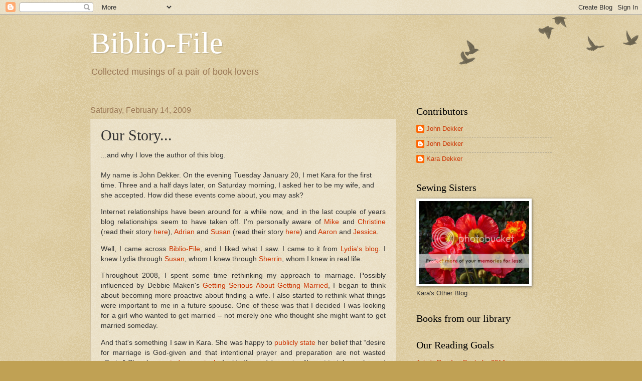

--- FILE ---
content_type: text/html; charset=UTF-8
request_url: https://bookloversjournal.blogspot.com/2009/02/our-story.html?showComment=1234837620000
body_size: 17856
content:
<!DOCTYPE html>
<html class='v2' dir='ltr' lang='en-GB'>
<head>
<link href='https://www.blogger.com/static/v1/widgets/335934321-css_bundle_v2.css' rel='stylesheet' type='text/css'/>
<meta content='width=1100' name='viewport'/>
<meta content='text/html; charset=UTF-8' http-equiv='Content-Type'/>
<meta content='blogger' name='generator'/>
<link href='https://bookloversjournal.blogspot.com/favicon.ico' rel='icon' type='image/x-icon'/>
<link href='http://bookloversjournal.blogspot.com/2009/02/our-story.html' rel='canonical'/>
<link rel="alternate" type="application/atom+xml" title="Biblio-File - Atom" href="https://bookloversjournal.blogspot.com/feeds/posts/default" />
<link rel="alternate" type="application/rss+xml" title="Biblio-File - RSS" href="https://bookloversjournal.blogspot.com/feeds/posts/default?alt=rss" />
<link rel="service.post" type="application/atom+xml" title="Biblio-File - Atom" href="https://draft.blogger.com/feeds/28444732/posts/default" />

<link rel="alternate" type="application/atom+xml" title="Biblio-File - Atom" href="https://bookloversjournal.blogspot.com/feeds/6751628238521626824/comments/default" />
<!--Can't find substitution for tag [blog.ieCssRetrofitLinks]-->
<meta content='http://bookloversjournal.blogspot.com/2009/02/our-story.html' property='og:url'/>
<meta content='Our Story...' property='og:title'/>
<meta content='...and why I love the author of this blog. My name is John Dekker. On the evening Tuesday January 20, I met Kara for the first time. Three a...' property='og:description'/>
<title>Biblio-File: Our Story...</title>
<style id='page-skin-1' type='text/css'><!--
/*
-----------------------------------------------
Blogger Template Style
Name:     Watermark
Designer: Blogger
URL:      www.blogger.com
----------------------------------------------- */
/* Use this with templates/1ktemplate-*.html */
/* Content
----------------------------------------------- */
body {
font: normal normal 14px Arial, Tahoma, Helvetica, FreeSans, sans-serif;
color: #333333;
background: #c0a154 url(https://resources.blogblog.com/blogblog/data/1kt/watermark/body_background_birds.png) repeat scroll top left;
}
html body .content-outer {
min-width: 0;
max-width: 100%;
width: 100%;
}
.content-outer {
font-size: 92%;
}
a:link {
text-decoration:none;
color: #cc3300;
}
a:visited {
text-decoration:none;
color: #993322;
}
a:hover {
text-decoration:underline;
color: #ff3300;
}
.body-fauxcolumns .cap-top {
margin-top: 30px;
background: transparent url(https://resources.blogblog.com/blogblog/data/1kt/watermark/body_overlay_birds.png) no-repeat scroll top right;
height: 121px;
}
.content-inner {
padding: 0;
}
/* Header
----------------------------------------------- */
.header-inner .Header .titlewrapper,
.header-inner .Header .descriptionwrapper {
padding-left: 20px;
padding-right: 20px;
}
.Header h1 {
font: normal normal 60px Georgia, Utopia, 'Palatino Linotype', Palatino, serif;
color: #ffffff;
text-shadow: 2px 2px rgba(0, 0, 0, .1);
}
.Header h1 a {
color: #ffffff;
}
.Header .description {
font-size: 140%;
color: #997755;
}
/* Tabs
----------------------------------------------- */
.tabs-inner .section {
margin: 0 20px;
}
.tabs-inner .PageList, .tabs-inner .LinkList, .tabs-inner .Labels {
margin-left: -11px;
margin-right: -11px;
background-color: transparent;
border-top: 0 solid #ffffff;
border-bottom: 0 solid #ffffff;
-moz-box-shadow: 0 0 0 rgba(0, 0, 0, .3);
-webkit-box-shadow: 0 0 0 rgba(0, 0, 0, .3);
-goog-ms-box-shadow: 0 0 0 rgba(0, 0, 0, .3);
box-shadow: 0 0 0 rgba(0, 0, 0, .3);
}
.tabs-inner .PageList .widget-content,
.tabs-inner .LinkList .widget-content,
.tabs-inner .Labels .widget-content {
margin: -3px -11px;
background: transparent none  no-repeat scroll right;
}
.tabs-inner .widget ul {
padding: 2px 25px;
max-height: 34px;
background: transparent none no-repeat scroll left;
}
.tabs-inner .widget li {
border: none;
}
.tabs-inner .widget li a {
display: inline-block;
padding: .25em 1em;
font: normal normal 20px Georgia, Utopia, 'Palatino Linotype', Palatino, serif;
color: #cc3300;
border-right: 1px solid #c0a154;
}
.tabs-inner .widget li:first-child a {
border-left: 1px solid #c0a154;
}
.tabs-inner .widget li.selected a, .tabs-inner .widget li a:hover {
color: #000000;
}
/* Headings
----------------------------------------------- */
h2 {
font: normal normal 20px Georgia, Utopia, 'Palatino Linotype', Palatino, serif;
color: #000000;
margin: 0 0 .5em;
}
h2.date-header {
font: normal normal 16px Arial, Tahoma, Helvetica, FreeSans, sans-serif;
color: #997755;
}
/* Main
----------------------------------------------- */
.main-inner .column-center-inner,
.main-inner .column-left-inner,
.main-inner .column-right-inner {
padding: 0 5px;
}
.main-outer {
margin-top: 0;
background: transparent none no-repeat scroll top left;
}
.main-inner {
padding-top: 30px;
}
.main-cap-top {
position: relative;
}
.main-cap-top .cap-right {
position: absolute;
height: 0;
width: 100%;
bottom: 0;
background: transparent none repeat-x scroll bottom center;
}
.main-cap-top .cap-left {
position: absolute;
height: 245px;
width: 280px;
right: 0;
bottom: 0;
background: transparent none no-repeat scroll bottom left;
}
/* Posts
----------------------------------------------- */
.post-outer {
padding: 15px 20px;
margin: 0 0 25px;
background: transparent url(https://resources.blogblog.com/blogblog/data/1kt/watermark/post_background_birds.png) repeat scroll top left;
_background-image: none;
border: dotted 1px #ccbb99;
-moz-box-shadow: 0 0 0 rgba(0, 0, 0, .1);
-webkit-box-shadow: 0 0 0 rgba(0, 0, 0, .1);
-goog-ms-box-shadow: 0 0 0 rgba(0, 0, 0, .1);
box-shadow: 0 0 0 rgba(0, 0, 0, .1);
}
h3.post-title {
font: normal normal 30px Georgia, Utopia, 'Palatino Linotype', Palatino, serif;
margin: 0;
}
.comments h4 {
font: normal normal 30px Georgia, Utopia, 'Palatino Linotype', Palatino, serif;
margin: 1em 0 0;
}
.post-body {
font-size: 105%;
line-height: 1.5;
position: relative;
}
.post-header {
margin: 0 0 1em;
color: #997755;
}
.post-footer {
margin: 10px 0 0;
padding: 10px 0 0;
color: #997755;
border-top: dashed 1px #777777;
}
#blog-pager {
font-size: 140%
}
#comments .comment-author {
padding-top: 1.5em;
border-top: dashed 1px #777777;
background-position: 0 1.5em;
}
#comments .comment-author:first-child {
padding-top: 0;
border-top: none;
}
.avatar-image-container {
margin: .2em 0 0;
}
/* Comments
----------------------------------------------- */
.comments .comments-content .icon.blog-author {
background-repeat: no-repeat;
background-image: url([data-uri]);
}
.comments .comments-content .loadmore a {
border-top: 1px solid #777777;
border-bottom: 1px solid #777777;
}
.comments .continue {
border-top: 2px solid #777777;
}
/* Widgets
----------------------------------------------- */
.widget ul, .widget #ArchiveList ul.flat {
padding: 0;
list-style: none;
}
.widget ul li, .widget #ArchiveList ul.flat li {
padding: .35em 0;
text-indent: 0;
border-top: dashed 1px #777777;
}
.widget ul li:first-child, .widget #ArchiveList ul.flat li:first-child {
border-top: none;
}
.widget .post-body ul {
list-style: disc;
}
.widget .post-body ul li {
border: none;
}
.widget .zippy {
color: #777777;
}
.post-body img, .post-body .tr-caption-container, .Profile img, .Image img,
.BlogList .item-thumbnail img {
padding: 5px;
background: #fff;
-moz-box-shadow: 1px 1px 5px rgba(0, 0, 0, .5);
-webkit-box-shadow: 1px 1px 5px rgba(0, 0, 0, .5);
-goog-ms-box-shadow: 1px 1px 5px rgba(0, 0, 0, .5);
box-shadow: 1px 1px 5px rgba(0, 0, 0, .5);
}
.post-body img, .post-body .tr-caption-container {
padding: 8px;
}
.post-body .tr-caption-container {
color: #333333;
}
.post-body .tr-caption-container img {
padding: 0;
background: transparent;
border: none;
-moz-box-shadow: 0 0 0 rgba(0, 0, 0, .1);
-webkit-box-shadow: 0 0 0 rgba(0, 0, 0, .1);
-goog-ms-box-shadow: 0 0 0 rgba(0, 0, 0, .1);
box-shadow: 0 0 0 rgba(0, 0, 0, .1);
}
/* Footer
----------------------------------------------- */
.footer-outer {
color:#ccbb99;
background: #330000 url(https://resources.blogblog.com/blogblog/data/1kt/watermark/body_background_navigator.png) repeat scroll top left;
}
.footer-outer a {
color: #ff7755;
}
.footer-outer a:visited {
color: #dd5533;
}
.footer-outer a:hover {
color: #ff9977;
}
.footer-outer .widget h2 {
color: #eeddbb;
}
/* Mobile
----------------------------------------------- */
body.mobile  {
background-size: 100% auto;
}
.mobile .body-fauxcolumn-outer {
background: transparent none repeat scroll top left;
}
html .mobile .mobile-date-outer {
border-bottom: none;
background: transparent url(https://resources.blogblog.com/blogblog/data/1kt/watermark/post_background_birds.png) repeat scroll top left;
_background-image: none;
margin-bottom: 10px;
}
.mobile .main-inner .date-outer {
padding: 0;
}
.mobile .main-inner .date-header {
margin: 10px;
}
.mobile .main-cap-top {
z-index: -1;
}
.mobile .content-outer {
font-size: 100%;
}
.mobile .post-outer {
padding: 10px;
}
.mobile .main-cap-top .cap-left {
background: transparent none no-repeat scroll bottom left;
}
.mobile .body-fauxcolumns .cap-top {
margin: 0;
}
.mobile-link-button {
background: transparent url(https://resources.blogblog.com/blogblog/data/1kt/watermark/post_background_birds.png) repeat scroll top left;
}
.mobile-link-button a:link, .mobile-link-button a:visited {
color: #cc3300;
}
.mobile-index-date .date-header {
color: #997755;
}
.mobile-index-contents {
color: #333333;
}
.mobile .tabs-inner .section {
margin: 0;
}
.mobile .tabs-inner .PageList {
margin-left: 0;
margin-right: 0;
}
.mobile .tabs-inner .PageList .widget-content {
margin: 0;
color: #000000;
background: transparent url(https://resources.blogblog.com/blogblog/data/1kt/watermark/post_background_birds.png) repeat scroll top left;
}
.mobile .tabs-inner .PageList .widget-content .pagelist-arrow {
border-left: 1px solid #c0a154;
}

--></style>
<style id='template-skin-1' type='text/css'><!--
body {
min-width: 960px;
}
.content-outer, .content-fauxcolumn-outer, .region-inner {
min-width: 960px;
max-width: 960px;
_width: 960px;
}
.main-inner .columns {
padding-left: 0;
padding-right: 310px;
}
.main-inner .fauxcolumn-center-outer {
left: 0;
right: 310px;
/* IE6 does not respect left and right together */
_width: expression(this.parentNode.offsetWidth -
parseInt("0") -
parseInt("310px") + 'px');
}
.main-inner .fauxcolumn-left-outer {
width: 0;
}
.main-inner .fauxcolumn-right-outer {
width: 310px;
}
.main-inner .column-left-outer {
width: 0;
right: 100%;
margin-left: -0;
}
.main-inner .column-right-outer {
width: 310px;
margin-right: -310px;
}
#layout {
min-width: 0;
}
#layout .content-outer {
min-width: 0;
width: 800px;
}
#layout .region-inner {
min-width: 0;
width: auto;
}
body#layout div.add_widget {
padding: 8px;
}
body#layout div.add_widget a {
margin-left: 32px;
}
--></style>
<link href='https://draft.blogger.com/dyn-css/authorization.css?targetBlogID=28444732&amp;zx=b230e602-a911-4588-9fa3-278339949492' media='none' onload='if(media!=&#39;all&#39;)media=&#39;all&#39;' rel='stylesheet'/><noscript><link href='https://draft.blogger.com/dyn-css/authorization.css?targetBlogID=28444732&amp;zx=b230e602-a911-4588-9fa3-278339949492' rel='stylesheet'/></noscript>
<meta name='google-adsense-platform-account' content='ca-host-pub-1556223355139109'/>
<meta name='google-adsense-platform-domain' content='blogspot.com'/>

</head>
<body class='loading variant-birds'>
<div class='navbar section' id='navbar' name='Navbar'><div class='widget Navbar' data-version='1' id='Navbar1'><script type="text/javascript">
    function setAttributeOnload(object, attribute, val) {
      if(window.addEventListener) {
        window.addEventListener('load',
          function(){ object[attribute] = val; }, false);
      } else {
        window.attachEvent('onload', function(){ object[attribute] = val; });
      }
    }
  </script>
<div id="navbar-iframe-container"></div>
<script type="text/javascript" src="https://apis.google.com/js/platform.js"></script>
<script type="text/javascript">
      gapi.load("gapi.iframes:gapi.iframes.style.bubble", function() {
        if (gapi.iframes && gapi.iframes.getContext) {
          gapi.iframes.getContext().openChild({
              url: 'https://draft.blogger.com/navbar/28444732?po\x3d6751628238521626824\x26origin\x3dhttps://bookloversjournal.blogspot.com',
              where: document.getElementById("navbar-iframe-container"),
              id: "navbar-iframe"
          });
        }
      });
    </script><script type="text/javascript">
(function() {
var script = document.createElement('script');
script.type = 'text/javascript';
script.src = '//pagead2.googlesyndication.com/pagead/js/google_top_exp.js';
var head = document.getElementsByTagName('head')[0];
if (head) {
head.appendChild(script);
}})();
</script>
</div></div>
<div class='body-fauxcolumns'>
<div class='fauxcolumn-outer body-fauxcolumn-outer'>
<div class='cap-top'>
<div class='cap-left'></div>
<div class='cap-right'></div>
</div>
<div class='fauxborder-left'>
<div class='fauxborder-right'></div>
<div class='fauxcolumn-inner'>
</div>
</div>
<div class='cap-bottom'>
<div class='cap-left'></div>
<div class='cap-right'></div>
</div>
</div>
</div>
<div class='content'>
<div class='content-fauxcolumns'>
<div class='fauxcolumn-outer content-fauxcolumn-outer'>
<div class='cap-top'>
<div class='cap-left'></div>
<div class='cap-right'></div>
</div>
<div class='fauxborder-left'>
<div class='fauxborder-right'></div>
<div class='fauxcolumn-inner'>
</div>
</div>
<div class='cap-bottom'>
<div class='cap-left'></div>
<div class='cap-right'></div>
</div>
</div>
</div>
<div class='content-outer'>
<div class='content-cap-top cap-top'>
<div class='cap-left'></div>
<div class='cap-right'></div>
</div>
<div class='fauxborder-left content-fauxborder-left'>
<div class='fauxborder-right content-fauxborder-right'></div>
<div class='content-inner'>
<header>
<div class='header-outer'>
<div class='header-cap-top cap-top'>
<div class='cap-left'></div>
<div class='cap-right'></div>
</div>
<div class='fauxborder-left header-fauxborder-left'>
<div class='fauxborder-right header-fauxborder-right'></div>
<div class='region-inner header-inner'>
<div class='header section' id='header' name='Header'><div class='widget Header' data-version='1' id='Header1'>
<div id='header-inner'>
<div class='titlewrapper'>
<h1 class='title'>
<a href='https://bookloversjournal.blogspot.com/'>
Biblio-File
</a>
</h1>
</div>
<div class='descriptionwrapper'>
<p class='description'><span>Collected musings of a pair of book lovers</span></p>
</div>
</div>
</div></div>
</div>
</div>
<div class='header-cap-bottom cap-bottom'>
<div class='cap-left'></div>
<div class='cap-right'></div>
</div>
</div>
</header>
<div class='tabs-outer'>
<div class='tabs-cap-top cap-top'>
<div class='cap-left'></div>
<div class='cap-right'></div>
</div>
<div class='fauxborder-left tabs-fauxborder-left'>
<div class='fauxborder-right tabs-fauxborder-right'></div>
<div class='region-inner tabs-inner'>
<div class='tabs no-items section' id='crosscol' name='Cross-column'></div>
<div class='tabs no-items section' id='crosscol-overflow' name='Cross-Column 2'></div>
</div>
</div>
<div class='tabs-cap-bottom cap-bottom'>
<div class='cap-left'></div>
<div class='cap-right'></div>
</div>
</div>
<div class='main-outer'>
<div class='main-cap-top cap-top'>
<div class='cap-left'></div>
<div class='cap-right'></div>
</div>
<div class='fauxborder-left main-fauxborder-left'>
<div class='fauxborder-right main-fauxborder-right'></div>
<div class='region-inner main-inner'>
<div class='columns fauxcolumns'>
<div class='fauxcolumn-outer fauxcolumn-center-outer'>
<div class='cap-top'>
<div class='cap-left'></div>
<div class='cap-right'></div>
</div>
<div class='fauxborder-left'>
<div class='fauxborder-right'></div>
<div class='fauxcolumn-inner'>
</div>
</div>
<div class='cap-bottom'>
<div class='cap-left'></div>
<div class='cap-right'></div>
</div>
</div>
<div class='fauxcolumn-outer fauxcolumn-left-outer'>
<div class='cap-top'>
<div class='cap-left'></div>
<div class='cap-right'></div>
</div>
<div class='fauxborder-left'>
<div class='fauxborder-right'></div>
<div class='fauxcolumn-inner'>
</div>
</div>
<div class='cap-bottom'>
<div class='cap-left'></div>
<div class='cap-right'></div>
</div>
</div>
<div class='fauxcolumn-outer fauxcolumn-right-outer'>
<div class='cap-top'>
<div class='cap-left'></div>
<div class='cap-right'></div>
</div>
<div class='fauxborder-left'>
<div class='fauxborder-right'></div>
<div class='fauxcolumn-inner'>
</div>
</div>
<div class='cap-bottom'>
<div class='cap-left'></div>
<div class='cap-right'></div>
</div>
</div>
<!-- corrects IE6 width calculation -->
<div class='columns-inner'>
<div class='column-center-outer'>
<div class='column-center-inner'>
<div class='main section' id='main' name='Main'><div class='widget Blog' data-version='1' id='Blog1'>
<div class='blog-posts hfeed'>

          <div class="date-outer">
        
<h2 class='date-header'><span>Saturday, February 14, 2009</span></h2>

          <div class="date-posts">
        
<div class='post-outer'>
<div class='post hentry uncustomized-post-template' itemprop='blogPost' itemscope='itemscope' itemtype='http://schema.org/BlogPosting'>
<meta content='28444732' itemprop='blogId'/>
<meta content='6751628238521626824' itemprop='postId'/>
<a name='6751628238521626824'></a>
<h3 class='post-title entry-title' itemprop='name'>
Our Story...
</h3>
<div class='post-header'>
<div class='post-header-line-1'></div>
</div>
<div class='post-body entry-content' id='post-body-6751628238521626824' itemprop='description articleBody'>
<div style="text-align: left;">...and why I love the author of this blog.<br /></div><br />My name is John Dekker. On the evening Tuesday January 20, I met Kara for the first time. Three and a half days later, on Saturday morning, I asked her to be my wife, and she accepted. How did these events come about, you may ask?<p></p>  <p style="margin-bottom: 0cm;" align="justify">Internet relationships have been around for a while now, and in the last couple of years blog relationships seem to have taken off. I'm personally aware of <a href="http://mikejolly.blogspot.com/">Mike</a> and <a href="http://www.ckjolly.blogspot.com/">Christine</a> (read their story <a href="http://ckhnat.blogspot.com/2006/08/every-post-is-not-going-to-be-about.html">here</a>), <a href="http://cumberlandisland.blogspot.com/">Adrian</a> and <a href="http://susaneg.blogspot.com/">Susan</a> (read their story <a href="http://susaneg.blogspot.com/2007/07/our-story.html">here</a>) and <a href="http://sojournersong.blogspot.com/">Aaron</a> and <a href="http://saoirse-lily.livejournal.com/"></a><a href="http://saoirse-lily.livejournal.com/">Jessica</a>.</p>  <p style="margin-bottom: 0cm;" align="justify">Well, I came across <a href="http://bookloversjournal.blogspot.com/">Biblio-File</a>, and I liked what I saw. I came to it from <a href="http://lydiahayden.blogspot.com/">Lydia's blog</a>. I knew Lydia through <a href="http://www.susaneg.blogspot.com/">Susan</a>, whom I knew through <a href="http://sherrindrew.blogspot.com/">Sherrin</a>, whom I knew in real life.</p>  <p style="margin-bottom: 0cm;" align="justify">Throughout 2008, I spent some time rethinking my approach to marriage. Possibly influenced by Debbie Maken's <a href="http://bookloversjournal.blogspot.com/2007/03/getting-serious-about-getting-married.html">Getting Serious About Getting Married</a>, I began to think about becoming more proactive about finding a wife. I also started to rethink what things were important to me in a future spouse. One of these was that I decided I was looking for a girl who wanted to get married &#8211; not merely one who thought she might want to get married someday.</p>  <p style="margin-bottom: 0cm;" align="justify">And that's something I saw in Kara. She was happy to <a href="http://bookloversjournal.blogspot.com/2008/09/thoughts-on-get-married-by-candice.html">publicly state</a> her belief that &#8220;desire for marriage is God-given and that intentional prayer and preparation are not wasted efforts.&#8221; She also <a href="http://bookloversjournal.blogspot.com/2008/08/goal-worth-having.html">quoted approvingly</a> Jackie Kennedy's maxi<span style="font-style: normal;">m, &#8220;I want to take such good care of my husband that whatever he is doing, he can do it better, because he has me.&#8221;</span></p>  <p style="margin-bottom: 0cm;" align="justify">But most of all, I noticed that Kara shared my love of books. We had so many favourite authors in common: P. G. Wodehouse (which showed that she had a sense of humour), G. K. Chesterton (which showed that she wasn't afraid to draw on other theological traditions) and Douglas Wilson (which showed that she wouldn't be put off by my <a href="http://www.blurty.com/talkread.bml?journal=dekker&amp;itemid=187019">Federal Vision</a> sympathies.)</p>  <p style="margin-bottom: 0cm;" align="justify">And one of my most favourite books, <a href="http://www.amazon.com/Angels-Architecture-Protestant-Vision-Middle/dp/1885767404">Angels in the Architecture</a>, appealed to her also. It's a book that I have, on occasions, given to people to explain what I am on about. It is one of the clearest statements of my worldview, and the sort of things I wish to encourage in my home. The fact that Kara rated the book with five stars on Facebook, told me that we had much in common.</p>  <p style="margin-bottom: 0cm;" align="justify">Well, it does seem that one can find out a lot about an individual by reading his or her blog. This may particularly be the case with a book blog like <a href="http://bookloversjournal.blogspot.com/">Biblio-File</a>. And I'm more convinced than ever that a person's books say a lot about them.</p>  <p style="margin-bottom: 0cm;" align="justify">I don't think I had any explicit evidence that Kara was Reformed in her theology, but I certainly got that vibe. Similarly, I had the feeling from reading her blog that Kara wanted kids, which was really important to me also.</p>  <p style="margin-bottom: 0cm;" align="justify">So, we had common interests, common theology, and from the photos I had seen her blog and facebook (we had become facebook friends almost a year earlier) I thought she was attractive. At that particular moment in time, that was enough. So I told her that I had been admiring her for some time, and would like very much to get to know her better. I asked her if I could cultivate a friendship with her in order to prayerfully contemplate the possibility of marriage.  </p>  <p style="margin-bottom: 0cm;" align="justify">I hardly expected her to be interested. Internet courtships are not for everyone. Neither is getting married to a pastor. Neither is moving to Australia. I am the minister of Aspendale Presbyterian Church in the south-eastern suburbs of Melbourne, and expect to stay here for several years. I knew I would be asking Kara to leave friends and family behind.</p>  <p style="margin-bottom: 0cm;" align="justify">I wasn't particularly surprised when I got an email back from Kara's father. What thrilled me most was that I was still in with a chance. Mike thanked me for my interest in his daughter, and said that he would like to correspond with me first.  This process took two weeks, at the end of which he gave me permission to write to Kara.</p>  <p style="margin-bottom: 0cm;" align="justify">The courtship process has been a wonderful one. It lasted right on three months. Perhaps a timeline would help: (these are the Australian dates!)</p>  <p style="margin-bottom: 0cm;" align="justify">20<sup>th</sup> October &#8211; I send my first email to Kara. We quickly begin to cover some important ground theologically, as well as sharing our personal histories.</p>  <p style="margin-bottom: 0cm;" align="justify">12<sup>th</sup> November &#8211; we begin to talk seriously about marriage, and about the possibility of marrying each other. We realize that we have similar perspectives and expectations.</p>  <p style="margin-bottom: 0cm;" align="justify">14<sup>th</sup> November &#8211; a significant moment for me: Kara asks me how I feel that she could help me in my ministry. I realize that I'd made a good choice, and we talk about companionship, hospitality and what being a pastor's wife might entail.</p>  <p style="margin-bottom: 0cm;" align="justify">19<sup>th</sup> November &#8211; we start chatting online. It was so helpful to wait until we had sorted through the serious philosophical issues before we started on this. It didn't take long before we both felt really comfortable with each other.</p>  <p style="margin-bottom: 0cm;" align="justify">28<sup>th</sup> November &#8211; I ask Kara if I can come and visit, and tell her that now would be a good time to break off the relationship if she thought it wasn't going to continue. But she seemed more than happy to meet me.</p>  <p style="margin-bottom: 0cm;" align="justify">8<sup>th</sup> December &#8211; we start reading through Isaiah together, a chapter a day, emailing our thoughts to each other. This has been such a blessing to both of us.</p>  <p style="margin-bottom: 0cm;" align="justify">20<sup>th</sup> January &#8211; we meet face to face, at Wichita airport.</p>  <p style="margin-bottom: 0cm;" align="justify">24<sup>th</sup> January &#8211; after talking with her Dad in the early hours of the morning and receiving his permission, I propose to Kara at about 10am, and she immediately accepts.</p>  <p style="margin-bottom: 0cm;" align="justify">So &#8211; why do I love this girl? She's kind, intelligent, feminine and loving. She's full of discretion, wit, wisdom and courage. She has lovely eyes and a beautiful smile. And she admires, respects and loves me herself. Why wouldn't I want to spend the rest of my life with her?</p>  <p style="margin-bottom: 0cm;" align="justify">Finally, I need to emphasize that we are still getting to know each other, and I feel like I know Kara so much better than I did when I asked her to marry me. And I could swear she's becoming more beautiful every day as well.</p><p style="margin-bottom: 0cm;" align="justify">Soli Deo Gloria!<br /></p> <p></p>
<div style='clear: both;'></div>
</div>
<div class='post-footer'>
<div class='post-footer-line post-footer-line-1'>
<span class='post-author vcard'>
Posted by
<span class='fn' itemprop='author' itemscope='itemscope' itemtype='http://schema.org/Person'>
<meta content='https://draft.blogger.com/profile/03127084907802954563' itemprop='url'/>
<a class='g-profile' href='https://draft.blogger.com/profile/03127084907802954563' rel='author' title='author profile'>
<span itemprop='name'>John Dekker</span>
</a>
</span>
</span>
<span class='post-timestamp'>
at
<meta content='http://bookloversjournal.blogspot.com/2009/02/our-story.html' itemprop='url'/>
<a class='timestamp-link' href='https://bookloversjournal.blogspot.com/2009/02/our-story.html' rel='bookmark' title='permanent link'><abbr class='published' itemprop='datePublished' title='2009-02-14T10:08:00+11:00'>10:08 am</abbr></a>
</span>
<span class='post-comment-link'>
</span>
<span class='post-icons'>
<span class='item-action'>
<a href='https://draft.blogger.com/email-post/28444732/6751628238521626824' title='Email Post'>
<img alt='' class='icon-action' height='13' src='https://resources.blogblog.com/img/icon18_email.gif' width='18'/>
</a>
</span>
<span class='item-control blog-admin pid-198786162'>
<a href='https://draft.blogger.com/post-edit.g?blogID=28444732&postID=6751628238521626824&from=pencil' title='Edit Post'>
<img alt='' class='icon-action' height='18' src='https://resources.blogblog.com/img/icon18_edit_allbkg.gif' width='18'/>
</a>
</span>
</span>
<div class='post-share-buttons goog-inline-block'>
</div>
</div>
<div class='post-footer-line post-footer-line-2'>
<span class='post-labels'>
Labels:
<a href='https://bookloversjournal.blogspot.com/search/label/announcements' rel='tag'>announcements</a>,
<a href='https://bookloversjournal.blogspot.com/search/label/Courtship' rel='tag'>Courtship</a>,
<a href='https://bookloversjournal.blogspot.com/search/label/Engagement' rel='tag'>Engagement</a>,
<a href='https://bookloversjournal.blogspot.com/search/label/Good%20Story' rel='tag'>Good Story</a>,
<a href='https://bookloversjournal.blogspot.com/search/label/history' rel='tag'>history</a>,
<a href='https://bookloversjournal.blogspot.com/search/label/John%27s%20Posts' rel='tag'>John&#39;s Posts</a>,
<a href='https://bookloversjournal.blogspot.com/search/label/marriage' rel='tag'>marriage</a>,
<a href='https://bookloversjournal.blogspot.com/search/label/non-fiction' rel='tag'>non-fiction</a>
</span>
</div>
<div class='post-footer-line post-footer-line-3'>
<span class='post-location'>
</span>
</div>
</div>
</div>
<div class='comments' id='comments'>
<a name='comments'></a>
<h4>9 comments:</h4>
<div id='Blog1_comments-block-wrapper'>
<dl class='avatar-comment-indent' id='comments-block'>
<dt class='comment-author ' id='c5400434236965595207'>
<a name='c5400434236965595207'></a>
<div class="avatar-image-container avatar-stock"><span dir="ltr"><a href="https://draft.blogger.com/profile/02581497541606435885" target="" rel="nofollow" onclick="" class="avatar-hovercard" id="av-5400434236965595207-02581497541606435885"><img src="//www.blogger.com/img/blogger_logo_round_35.png" width="35" height="35" alt="" title="lukeisham">

</a></span></div>
<a href='https://draft.blogger.com/profile/02581497541606435885' rel='nofollow'>lukeisham</a>
said...
</dt>
<dd class='comment-body' id='Blog1_cmt-5400434236965595207'>
<p>
שלום<BR/><BR/>Congratulations John and Kara,<BR/><BR/>It's been wonderful to observe the story unfold. (From John's perspective!)
</p>
</dd>
<dd class='comment-footer'>
<span class='comment-timestamp'>
<a href='https://bookloversjournal.blogspot.com/2009/02/our-story.html?showComment=1234573200000#c5400434236965595207' title='comment permalink'>
12:00 pm
</a>
<span class='item-control blog-admin pid-540853769'>
<a class='comment-delete' href='https://draft.blogger.com/comment/delete/28444732/5400434236965595207' title='Delete Comment'>
<img src='https://resources.blogblog.com/img/icon_delete13.gif'/>
</a>
</span>
</span>
</dd>
<dt class='comment-author ' id='c21211466544559405'>
<a name='c21211466544559405'></a>
<div class="avatar-image-container vcard"><span dir="ltr"><a href="https://draft.blogger.com/profile/06406030175681757253" target="" rel="nofollow" onclick="" class="avatar-hovercard" id="av-21211466544559405-06406030175681757253"><img src="https://resources.blogblog.com/img/blank.gif" width="35" height="35" class="delayLoad" style="display: none;" longdesc="//1.bp.blogspot.com/_13jhs_IoohE/SXp0YuX6IAI/AAAAAAAABKg/85lOrH4qS98/S45-s35/daisy%2520crop.jpg" alt="" title="Jessica">

<noscript><img src="//1.bp.blogspot.com/_13jhs_IoohE/SXp0YuX6IAI/AAAAAAAABKg/85lOrH4qS98/S45-s35/daisy%2520crop.jpg" width="35" height="35" class="photo" alt=""></noscript></a></span></div>
<a href='https://draft.blogger.com/profile/06406030175681757253' rel='nofollow'>Jessica</a>
said...
</dt>
<dd class='comment-body' id='Blog1_cmt-21211466544559405'>
<p>
Congratulations to both of you!  We were excited to read your story...we can relate to your joy during this time. :)<BR/><BR/>Aaron and Jessica
</p>
</dd>
<dd class='comment-footer'>
<span class='comment-timestamp'>
<a href='https://bookloversjournal.blogspot.com/2009/02/our-story.html?showComment=1234578960000#c21211466544559405' title='comment permalink'>
1:36 pm
</a>
<span class='item-control blog-admin pid-75225036'>
<a class='comment-delete' href='https://draft.blogger.com/comment/delete/28444732/21211466544559405' title='Delete Comment'>
<img src='https://resources.blogblog.com/img/icon_delete13.gif'/>
</a>
</span>
</span>
</dd>
<dt class='comment-author ' id='c1331154017678604271'>
<a name='c1331154017678604271'></a>
<div class="avatar-image-container vcard"><span dir="ltr"><a href="https://draft.blogger.com/profile/01195155890632616708" target="" rel="nofollow" onclick="" class="avatar-hovercard" id="av-1331154017678604271-01195155890632616708"><img src="https://resources.blogblog.com/img/blank.gif" width="35" height="35" class="delayLoad" style="display: none;" longdesc="//1.bp.blogspot.com/_MutWwogAW5o/Savjk_y4C-I/AAAAAAAAAAU/c6n9xPabgCQ/S45-s35/profile.jpg" alt="" title="natalie">

<noscript><img src="//1.bp.blogspot.com/_MutWwogAW5o/Savjk_y4C-I/AAAAAAAAAAU/c6n9xPabgCQ/S45-s35/profile.jpg" width="35" height="35" class="photo" alt=""></noscript></a></span></div>
<a href='https://draft.blogger.com/profile/01195155890632616708' rel='nofollow'>natalie</a>
said...
</dt>
<dd class='comment-body' id='Blog1_cmt-1331154017678604271'>
<p>
Thanks for taking the time to write and post this, John. I enjoyed reading it, getting to know you a little bit better, and learning more about how the Lord brought the two of you together. Hopefully I'll get a chance to meet you in person, too! God's richest blessings upon both of you as you prepare for your life together!
</p>
</dd>
<dd class='comment-footer'>
<span class='comment-timestamp'>
<a href='https://bookloversjournal.blogspot.com/2009/02/our-story.html?showComment=1234583400000#c1331154017678604271' title='comment permalink'>
2:50 pm
</a>
<span class='item-control blog-admin pid-1867724236'>
<a class='comment-delete' href='https://draft.blogger.com/comment/delete/28444732/1331154017678604271' title='Delete Comment'>
<img src='https://resources.blogblog.com/img/icon_delete13.gif'/>
</a>
</span>
</span>
</dd>
<dt class='comment-author ' id='c6542609126144894466'>
<a name='c6542609126144894466'></a>
<div class="avatar-image-container vcard"><span dir="ltr"><a href="https://draft.blogger.com/profile/03321272459192364067" target="" rel="nofollow" onclick="" class="avatar-hovercard" id="av-6542609126144894466-03321272459192364067"><img src="https://resources.blogblog.com/img/blank.gif" width="35" height="35" class="delayLoad" style="display: none;" longdesc="//blogger.googleusercontent.com/img/b/R29vZ2xl/AVvXsEj5kHDRXaLuPQWDPITcLOaFZGmqaaGdlpM7I-Cg6rEATAB3Uw_XqAm4Opn4m6FdAu54uoLM6qTZdME5U9Oz21v8-f9pHFXcC0WBTz9_M-0lMO-AA8tS7RqLfNdwEdpy05c/s45-c/IMG_1482.JPG" alt="" title="mike">

<noscript><img src="//blogger.googleusercontent.com/img/b/R29vZ2xl/AVvXsEj5kHDRXaLuPQWDPITcLOaFZGmqaaGdlpM7I-Cg6rEATAB3Uw_XqAm4Opn4m6FdAu54uoLM6qTZdME5U9Oz21v8-f9pHFXcC0WBTz9_M-0lMO-AA8tS7RqLfNdwEdpy05c/s45-c/IMG_1482.JPG" width="35" height="35" class="photo" alt=""></noscript></a></span></div>
<a href='https://draft.blogger.com/profile/03321272459192364067' rel='nofollow'>mike</a>
said...
</dt>
<dd class='comment-body' id='Blog1_cmt-6542609126144894466'>
<p>
Thanks man for the story. Congrats to you both and all the best. God bless
</p>
</dd>
<dd class='comment-footer'>
<span class='comment-timestamp'>
<a href='https://bookloversjournal.blogspot.com/2009/02/our-story.html?showComment=1234593660000#c6542609126144894466' title='comment permalink'>
5:41 pm
</a>
<span class='item-control blog-admin pid-937657853'>
<a class='comment-delete' href='https://draft.blogger.com/comment/delete/28444732/6542609126144894466' title='Delete Comment'>
<img src='https://resources.blogblog.com/img/icon_delete13.gif'/>
</a>
</span>
</span>
</dd>
<dt class='comment-author ' id='c3743962195506399292'>
<a name='c3743962195506399292'></a>
<div class="avatar-image-container vcard"><span dir="ltr"><a href="https://draft.blogger.com/profile/00200331339095421330" target="" rel="nofollow" onclick="" class="avatar-hovercard" id="av-3743962195506399292-00200331339095421330"><img src="https://resources.blogblog.com/img/blank.gif" width="35" height="35" class="delayLoad" style="display: none;" longdesc="//blogger.googleusercontent.com/img/b/R29vZ2xl/AVvXsEjnVoYht_hrPqCfMhXWzSmJ53qnkeX4I5ZJFZVOapfwky4wgzrP9iUvsU2bae9byCkCOX2Qpip6JdnaS8lk0ra3PpcxsqxidEiqn9Uh610s_OpKVx7M9H_9pVlfNfO6jw/s45-c/244938699_282195550422226_7941722027378846048_n.jpg" alt="" title="The Librarian">

<noscript><img src="//blogger.googleusercontent.com/img/b/R29vZ2xl/AVvXsEjnVoYht_hrPqCfMhXWzSmJ53qnkeX4I5ZJFZVOapfwky4wgzrP9iUvsU2bae9byCkCOX2Qpip6JdnaS8lk0ra3PpcxsqxidEiqn9Uh610s_OpKVx7M9H_9pVlfNfO6jw/s45-c/244938699_282195550422226_7941722027378846048_n.jpg" width="35" height="35" class="photo" alt=""></noscript></a></span></div>
<a href='https://draft.blogger.com/profile/00200331339095421330' rel='nofollow'>The Librarian</a>
said...
</dt>
<dd class='comment-body' id='Blog1_cmt-3743962195506399292'>
<p>
Good, clear summary john.  Will be nice to hear Kara's side now...(hint) :)
</p>
</dd>
<dd class='comment-footer'>
<span class='comment-timestamp'>
<a href='https://bookloversjournal.blogspot.com/2009/02/our-story.html?showComment=1234749180000#c3743962195506399292' title='comment permalink'>
12:53 pm
</a>
<span class='item-control blog-admin pid-94693611'>
<a class='comment-delete' href='https://draft.blogger.com/comment/delete/28444732/3743962195506399292' title='Delete Comment'>
<img src='https://resources.blogblog.com/img/icon_delete13.gif'/>
</a>
</span>
</span>
</dd>
<dt class='comment-author blog-author' id='c926493556358490937'>
<a name='c926493556358490937'></a>
<div class="avatar-image-container vcard"><span dir="ltr"><a href="https://draft.blogger.com/profile/14371757486444178312" target="" rel="nofollow" onclick="" class="avatar-hovercard" id="av-926493556358490937-14371757486444178312"><img src="https://resources.blogblog.com/img/blank.gif" width="35" height="35" class="delayLoad" style="display: none;" longdesc="//blogger.googleusercontent.com/img/b/R29vZ2xl/AVvXsEi0oYwguV2P5oyxk3nxn9UxwnghrvUKbDuJZq73-YvWLuVbs8Ooqseb7MNX9Wa_uRmApuX7M-QQc4FlRhPn-6_Xu-q0cYn4FuOK099n7vGHJvP5zHZSGiDQPmWBrv-lFw/s45-c/*" alt="" title="Kara Dekker">

<noscript><img src="//blogger.googleusercontent.com/img/b/R29vZ2xl/AVvXsEi0oYwguV2P5oyxk3nxn9UxwnghrvUKbDuJZq73-YvWLuVbs8Ooqseb7MNX9Wa_uRmApuX7M-QQc4FlRhPn-6_Xu-q0cYn4FuOK099n7vGHJvP5zHZSGiDQPmWBrv-lFw/s45-c/*" width="35" height="35" class="photo" alt=""></noscript></a></span></div>
<a href='https://draft.blogger.com/profile/14371757486444178312' rel='nofollow'>Kara Dekker</a>
said...
</dt>
<dd class='comment-body' id='Blog1_cmt-926493556358490937'>
<p>
Thanks for your kind comments, everyone. :)<BR/><BR/>Amy,<BR/>"my side" is in the works...<BR/><BR/>Kara
</p>
</dd>
<dd class='comment-footer'>
<span class='comment-timestamp'>
<a href='https://bookloversjournal.blogspot.com/2009/02/our-story.html?showComment=1234755000000#c926493556358490937' title='comment permalink'>
2:30 pm
</a>
<span class='item-control blog-admin pid-742236633'>
<a class='comment-delete' href='https://draft.blogger.com/comment/delete/28444732/926493556358490937' title='Delete Comment'>
<img src='https://resources.blogblog.com/img/icon_delete13.gif'/>
</a>
</span>
</span>
</dd>
<dt class='comment-author ' id='c2515826060129613848'>
<a name='c2515826060129613848'></a>
<div class="avatar-image-container vcard"><span dir="ltr"><a href="https://draft.blogger.com/profile/00200331339095421330" target="" rel="nofollow" onclick="" class="avatar-hovercard" id="av-2515826060129613848-00200331339095421330"><img src="https://resources.blogblog.com/img/blank.gif" width="35" height="35" class="delayLoad" style="display: none;" longdesc="//blogger.googleusercontent.com/img/b/R29vZ2xl/AVvXsEjnVoYht_hrPqCfMhXWzSmJ53qnkeX4I5ZJFZVOapfwky4wgzrP9iUvsU2bae9byCkCOX2Qpip6JdnaS8lk0ra3PpcxsqxidEiqn9Uh610s_OpKVx7M9H_9pVlfNfO6jw/s45-c/244938699_282195550422226_7941722027378846048_n.jpg" alt="" title="The Librarian">

<noscript><img src="//blogger.googleusercontent.com/img/b/R29vZ2xl/AVvXsEjnVoYht_hrPqCfMhXWzSmJ53qnkeX4I5ZJFZVOapfwky4wgzrP9iUvsU2bae9byCkCOX2Qpip6JdnaS8lk0ra3PpcxsqxidEiqn9Uh610s_OpKVx7M9H_9pVlfNfO6jw/s45-c/244938699_282195550422226_7941722027378846048_n.jpg" width="35" height="35" class="photo" alt=""></noscript></a></span></div>
<a href='https://draft.blogger.com/profile/00200331339095421330' rel='nofollow'>The Librarian</a>
said...
</dt>
<dd class='comment-body' id='Blog1_cmt-2515826060129613848'>
<p>
yay!
</p>
</dd>
<dd class='comment-footer'>
<span class='comment-timestamp'>
<a href='https://bookloversjournal.blogspot.com/2009/02/our-story.html?showComment=1234836480000#c2515826060129613848' title='comment permalink'>
1:08 pm
</a>
<span class='item-control blog-admin pid-94693611'>
<a class='comment-delete' href='https://draft.blogger.com/comment/delete/28444732/2515826060129613848' title='Delete Comment'>
<img src='https://resources.blogblog.com/img/icon_delete13.gif'/>
</a>
</span>
</span>
</dd>
<dt class='comment-author ' id='c1217583062354682098'>
<a name='c1217583062354682098'></a>
<div class="avatar-image-container vcard"><span dir="ltr"><a href="https://draft.blogger.com/profile/14204593597201176213" target="" rel="nofollow" onclick="" class="avatar-hovercard" id="av-1217583062354682098-14204593597201176213"><img src="https://resources.blogblog.com/img/blank.gif" width="35" height="35" class="delayLoad" style="display: none;" longdesc="//blogger.googleusercontent.com/img/b/R29vZ2xl/AVvXsEjz336xPnpiYb78jWm6l6uPI-V9-rJg4jhoJNebMXtporc0ScQAdhuGCuNAgwtaC0NEnJBuLiA9El2HH_EFbInidvAIUbQLVGfjDnNbnv88QCJrLnrOu-b_h6QSxUZT7w/s45-c-r/blogmug_small.jpg" alt="" title="Mark Nenadov">

<noscript><img src="//blogger.googleusercontent.com/img/b/R29vZ2xl/AVvXsEjz336xPnpiYb78jWm6l6uPI-V9-rJg4jhoJNebMXtporc0ScQAdhuGCuNAgwtaC0NEnJBuLiA9El2HH_EFbInidvAIUbQLVGfjDnNbnv88QCJrLnrOu-b_h6QSxUZT7w/s45-c-r/blogmug_small.jpg" width="35" height="35" class="photo" alt=""></noscript></a></span></div>
<a href='https://draft.blogger.com/profile/14204593597201176213' rel='nofollow'>Mark Nenadov</a>
said...
</dt>
<dd class='comment-body' id='Blog1_cmt-1217583062354682098'>
<p>
Congratulations John and Kara!!
</p>
</dd>
<dd class='comment-footer'>
<span class='comment-timestamp'>
<a href='https://bookloversjournal.blogspot.com/2009/02/our-story.html?showComment=1234837620000#c1217583062354682098' title='comment permalink'>
1:27 pm
</a>
<span class='item-control blog-admin pid-1603263416'>
<a class='comment-delete' href='https://draft.blogger.com/comment/delete/28444732/1217583062354682098' title='Delete Comment'>
<img src='https://resources.blogblog.com/img/icon_delete13.gif'/>
</a>
</span>
</span>
</dd>
<dt class='comment-author ' id='c2519592468377545851'>
<a name='c2519592468377545851'></a>
<div class="avatar-image-container avatar-stock"><span dir="ltr"><img src="//resources.blogblog.com/img/blank.gif" width="35" height="35" alt="" title="Anonymous">

</span></div>
Anonymous
said...
</dt>
<dd class='comment-body' id='Blog1_cmt-2519592468377545851'>
<p>
this is really exciting. i got here via sherrin but used to read john's blog in past years and vice versa so knew the name. wow! congrats and blessings!
</p>
</dd>
<dd class='comment-footer'>
<span class='comment-timestamp'>
<a href='https://bookloversjournal.blogspot.com/2009/02/our-story.html?showComment=1235384820000#c2519592468377545851' title='comment permalink'>
9:27 pm
</a>
<span class='item-control blog-admin pid-1303294892'>
<a class='comment-delete' href='https://draft.blogger.com/comment/delete/28444732/2519592468377545851' title='Delete Comment'>
<img src='https://resources.blogblog.com/img/icon_delete13.gif'/>
</a>
</span>
</span>
</dd>
</dl>
</div>
<p class='comment-footer'>
<a href='https://draft.blogger.com/comment/fullpage/post/28444732/6751628238521626824' onclick=''>Post a Comment</a>
</p>
</div>
</div>

        </div></div>
      
</div>
<div class='blog-pager' id='blog-pager'>
<span id='blog-pager-newer-link'>
<a class='blog-pager-newer-link' href='https://bookloversjournal.blogspot.com/2009/02/story-of-answered-prayer.html' id='Blog1_blog-pager-newer-link' title='Newer Post'>Newer Post</a>
</span>
<span id='blog-pager-older-link'>
<a class='blog-pager-older-link' href='https://bookloversjournal.blogspot.com/2009/02/just-in-case-i-didnt-make-myself-clear.html' id='Blog1_blog-pager-older-link' title='Older Post'>Older Post</a>
</span>
<a class='home-link' href='https://bookloversjournal.blogspot.com/'>Home</a>
</div>
<div class='clear'></div>
<div class='post-feeds'>
<div class='feed-links'>
Subscribe to:
<a class='feed-link' href='https://bookloversjournal.blogspot.com/feeds/6751628238521626824/comments/default' target='_blank' type='application/atom+xml'>Post Comments (Atom)</a>
</div>
</div>
</div></div>
</div>
</div>
<div class='column-left-outer'>
<div class='column-left-inner'>
<aside>
</aside>
</div>
</div>
<div class='column-right-outer'>
<div class='column-right-inner'>
<aside>
<div class='sidebar section' id='sidebar-right-1'><div class='widget Profile' data-version='1' id='Profile1'>
<h2>Contributors</h2>
<div class='widget-content'>
<ul>
<li><a class='profile-name-link g-profile' href='https://draft.blogger.com/profile/03127084907802954563' style='background-image: url(//draft.blogger.com/img/logo-16.png);'>John Dekker</a></li>
<li><a class='profile-name-link g-profile' href='https://draft.blogger.com/profile/05775201340629067494' style='background-image: url(//draft.blogger.com/img/logo-16.png);'>John Dekker</a></li>
<li><a class='profile-name-link g-profile' href='https://draft.blogger.com/profile/14371757486444178312' style='background-image: url(//draft.blogger.com/img/logo-16.png);'>Kara Dekker</a></li>
</ul>
<div class='clear'></div>
</div>
</div><div class='widget Image' data-version='1' id='Image1'>
<h2>Sewing Sisters</h2>
<div class='widget-content'>
<a href='http://prairiegirls.blogspot.com'>
<img alt='Sewing Sisters' height='165' id='Image1_img' src='https://lh3.googleusercontent.com/blogger_img_proxy/AEn0k_syf-WCUGDUrw0z9gXoHNte1ramPJQugVOSBPwB2OJUAHQ2MPoaKeckzQQWT2p3ZM-Cix4nowuszkIZq-em6NEmJb_gcxbErVlqaPBa1rYBZyobYCpU-jeC2lSPlWwPngVIK2_H=s0-d' width='220'/>
</a>
<br/>
<span class='caption'>Kara's Other Blog</span>
</div>
<div class='clear'></div>
</div><div class='widget HTML' data-version='1' id='HTML4'>
<h2 class='title'>Books from our library</h2>
<div class='widget-content'>
<div id="wd6b88f30edaae43afe1bc29db67983d8"></div><script charset="UTF-8" src="//www.librarything.com/widget_get.php?userid=StAnselm&amp;theID=wd6b88f30edaae43afe1bc29db67983d8" type="text/javascript"></script><noscript><a href="http://www.librarything.com/profile/StAnselm">My Library</a> at <a href="http://www.librarything.com">LibraryThing</a></noscript>
</div>
<div class='clear'></div>
</div><div class='widget LinkList' data-version='1' id='LinkList1'>
<h2>Our Reading Goals</h2>
<div class='widget-content'>
<ul>
<li><a href='http://bookloversjournal.blogspot.com.au/2013/12/20-books-john-plans-to-read-in-2014.html'>John's Reading Goals for 2014 </a></li>
<li><a href='http://bookloversjournal.blogspot.com.au/2013/12/karas-reading-goals-for-2014.html'>Kara's Reading Goals for 2014</a></li>
<li><a href='http://bookloversjournal.blogspot.com.au/2014/01/books-kara-read-in-2013.html'>Books Kara Read in 2013</a></li>
<li><a href='http://bookloversjournal.blogspot.com.au/2012/12/25-books-john-plans-to-read-in-2013.html'>John's Reading Goals for 2013</a></li>
<li><a href='http://bookloversjournal.blogspot.com.au/2012/12/karas-reading-goals-for-2013.html'>Kara's Reading Goals for 2013</a></li>
<li><a href='http://bookloversjournal.blogspot.com.au/2013/01/books-kara-read-in-2012.html'>Books Kara read in 2012</a></li>
<li><a href='http://bookloversjournal.blogspot.com.au/2012/01/20-books-john-plans-to-read-in-2012.html'>John's Reading Goals for 2012</a></li>
<li><a href='http://bookloversjournal.blogspot.com.au/2012/01/karas-reading-goals-for-2012.html'>Kara's Reading Goals for 2012</a></li>
<li><a href='http://bookloversjournal.blogspot.com.au/2012/01/2011-in-books-karas-list.html'>Books Kara read in 2011</a></li>
<li><a href='http://bookloversjournal.blogspot.com/2010/12/20-books-john-plans-to-read-in-2011.html'>John's Reading Goals for 2011</a></li>
<li><a href='http://bookloversjournal.blogspot.com/2011/01/karas-reading-goals-for-2011.html'>Kara's Reading Goals for 2011</a></li>
<li><a href='http://bookloversjournal.blogspot.com/2011/01/2010-in-books-karas-list.html'>Books Kara read in 2010</a></li>
<li><a href='http://bookloversjournal.blogspot.com/2009/12/20-books-john-plans-to-read-in-2010.html'>John's Reading Goals for 2010</a></li>
<li><a href='http://bookloversjournal.blogspot.com/2010/01/karas-reading-goals-for-2010.html'>Kara's Reading Goals for 2010</a></li>
<li><a href='http://bookloversjournal.blogspot.com/2008/12/2008-in-books.html'>Books Kara Read in 2008</a></li>
<li><a href='http://bookloversjournal.blogspot.com/2007/12/2008-reading-goals.html'>Kara's Reading Goals for 2008</a></li>
<li><a href='http://bookloversjournal.blogspot.com/2008/01/2007-books-complete-list.html'>Books Kara read in 2007</a></li>
</ul>
<div class='clear'></div>
</div>
</div><div class='widget Label' data-version='1' id='Label1'>
<h2>Labels</h2>
<div class='widget-content list-label-widget-content'>
<ul>
<li>
<a dir='ltr' href='https://bookloversjournal.blogspot.com/search/label/book%20reviews'>book reviews</a>
</li>
<li>
<a dir='ltr' href='https://bookloversjournal.blogspot.com/search/label/John%27s%20Posts'>John&#39;s Posts</a>
</li>
<li>
<a dir='ltr' href='https://bookloversjournal.blogspot.com/search/label/lists'>lists</a>
</li>
<li>
<a dir='ltr' href='https://bookloversjournal.blogspot.com/search/label/fiction'>fiction</a>
</li>
<li>
<a dir='ltr' href='https://bookloversjournal.blogspot.com/search/label/Christian%20author'>Christian author</a>
</li>
<li>
<a dir='ltr' href='https://bookloversjournal.blogspot.com/search/label/non-fiction'>non-fiction</a>
</li>
<li>
<a dir='ltr' href='https://bookloversjournal.blogspot.com/search/label/Kara%27s%20Posts'>Kara&#39;s Posts</a>
</li>
<li>
<a dir='ltr' href='https://bookloversjournal.blogspot.com/search/label/quotes'>quotes</a>
</li>
<li>
<a dir='ltr' href='https://bookloversjournal.blogspot.com/search/label/announcements'>announcements</a>
</li>
<li>
<a dir='ltr' href='https://bookloversjournal.blogspot.com/search/label/daily%20life'>daily life</a>
</li>
<li>
<a dir='ltr' href='https://bookloversjournal.blogspot.com/search/label/biblical%20studies'>biblical studies</a>
</li>
<li>
<a dir='ltr' href='https://bookloversjournal.blogspot.com/search/label/marriage'>marriage</a>
</li>
<li>
<a dir='ltr' href='https://bookloversjournal.blogspot.com/search/label/authors'>authors</a>
</li>
<li>
<a dir='ltr' href='https://bookloversjournal.blogspot.com/search/label/mystery'>mystery</a>
</li>
<li>
<a dir='ltr' href='https://bookloversjournal.blogspot.com/search/label/children%27s%20books'>children&#39;s books</a>
</li>
<li>
<a dir='ltr' href='https://bookloversjournal.blogspot.com/search/label/Good%20Story'>Good Story</a>
</li>
<li>
<a dir='ltr' href='https://bookloversjournal.blogspot.com/search/label/humor'>humor</a>
</li>
<li>
<a dir='ltr' href='https://bookloversjournal.blogspot.com/search/label/tools'>tools</a>
</li>
<li>
<a dir='ltr' href='https://bookloversjournal.blogspot.com/search/label/essays'>essays</a>
</li>
<li>
<a dir='ltr' href='https://bookloversjournal.blogspot.com/search/label/history'>history</a>
</li>
<li>
<a dir='ltr' href='https://bookloversjournal.blogspot.com/search/label/pastoral%20theology'>pastoral theology</a>
</li>
<li>
<a dir='ltr' href='https://bookloversjournal.blogspot.com/search/label/randomness'>randomness</a>
</li>
<li>
<a dir='ltr' href='https://bookloversjournal.blogspot.com/search/label/word%20play'>word play</a>
</li>
<li>
<a dir='ltr' href='https://bookloversjournal.blogspot.com/search/label/Booksneeze'>Booksneeze</a>
</li>
<li>
<a dir='ltr' href='https://bookloversjournal.blogspot.com/search/label/book%20extracts'>book extracts</a>
</li>
<li>
<a dir='ltr' href='https://bookloversjournal.blogspot.com/search/label/meme'>meme</a>
</li>
<li>
<a dir='ltr' href='https://bookloversjournal.blogspot.com/search/label/travel%20books'>travel books</a>
</li>
<li>
<a dir='ltr' href='https://bookloversjournal.blogspot.com/search/label/treasure%20hunts'>treasure hunts</a>
</li>
<li>
<a dir='ltr' href='https://bookloversjournal.blogspot.com/search/label/audio%20resource'>audio resource</a>
</li>
<li>
<a dir='ltr' href='https://bookloversjournal.blogspot.com/search/label/just%20thinking'>just thinking</a>
</li>
<li>
<a dir='ltr' href='https://bookloversjournal.blogspot.com/search/label/Courtship'>Courtship</a>
</li>
<li>
<a dir='ltr' href='https://bookloversjournal.blogspot.com/search/label/G.%20K.%20Chesterton'>G. K. Chesterton</a>
</li>
<li>
<a dir='ltr' href='https://bookloversjournal.blogspot.com/search/label/TV%20reviews'>TV reviews</a>
</li>
<li>
<a dir='ltr' href='https://bookloversjournal.blogspot.com/search/label/guest%20post'>guest post</a>
</li>
<li>
<a dir='ltr' href='https://bookloversjournal.blogspot.com/search/label/poetry'>poetry</a>
</li>
<li>
<a dir='ltr' href='https://bookloversjournal.blogspot.com/search/label/Clunes'>Clunes</a>
</li>
<li>
<a dir='ltr' href='https://bookloversjournal.blogspot.com/search/label/Engagement'>Engagement</a>
</li>
<li>
<a dir='ltr' href='https://bookloversjournal.blogspot.com/search/label/film%20reviews'>film reviews</a>
</li>
<li>
<a dir='ltr' href='https://bookloversjournal.blogspot.com/search/label/Homeschooling'>Homeschooling</a>
</li>
<li>
<a dir='ltr' href='https://bookloversjournal.blogspot.com/search/label/Thankfulness%20Thursday'>Thankfulness Thursday</a>
</li>
<li>
<a dir='ltr' href='https://bookloversjournal.blogspot.com/search/label/Westerns'>Westerns</a>
</li>
<li>
<a dir='ltr' href='https://bookloversjournal.blogspot.com/search/label/music'>music</a>
</li>
<li>
<a dir='ltr' href='https://bookloversjournal.blogspot.com/search/label/parenting'>parenting</a>
</li>
<li>
<a dir='ltr' href='https://bookloversjournal.blogspot.com/search/label/polls'>polls</a>
</li>
<li>
<a dir='ltr' href='https://bookloversjournal.blogspot.com/search/label/websites'>websites</a>
</li>
</ul>
<div class='clear'></div>
</div>
</div><div class='widget BlogArchive' data-version='1' id='BlogArchive1'>
<h2>Blog Archive</h2>
<div class='widget-content'>
<div id='ArchiveList'>
<div id='BlogArchive1_ArchiveList'>
<ul class='hierarchy'>
<li class='archivedate collapsed'>
<a class='toggle' href='javascript:void(0)'>
<span class='zippy'>

        &#9658;&#160;
      
</span>
</a>
<a class='post-count-link' href='https://bookloversjournal.blogspot.com/2020/'>
2020
</a>
<span class='post-count' dir='ltr'>(1)</span>
<ul class='hierarchy'>
<li class='archivedate collapsed'>
<a class='toggle' href='javascript:void(0)'>
<span class='zippy'>

        &#9658;&#160;
      
</span>
</a>
<a class='post-count-link' href='https://bookloversjournal.blogspot.com/2020/04/'>
April
</a>
<span class='post-count' dir='ltr'>(1)</span>
</li>
</ul>
</li>
</ul>
<ul class='hierarchy'>
<li class='archivedate collapsed'>
<a class='toggle' href='javascript:void(0)'>
<span class='zippy'>

        &#9658;&#160;
      
</span>
</a>
<a class='post-count-link' href='https://bookloversjournal.blogspot.com/2017/'>
2017
</a>
<span class='post-count' dir='ltr'>(4)</span>
<ul class='hierarchy'>
<li class='archivedate collapsed'>
<a class='toggle' href='javascript:void(0)'>
<span class='zippy'>

        &#9658;&#160;
      
</span>
</a>
<a class='post-count-link' href='https://bookloversjournal.blogspot.com/2017/12/'>
December
</a>
<span class='post-count' dir='ltr'>(1)</span>
</li>
</ul>
<ul class='hierarchy'>
<li class='archivedate collapsed'>
<a class='toggle' href='javascript:void(0)'>
<span class='zippy'>

        &#9658;&#160;
      
</span>
</a>
<a class='post-count-link' href='https://bookloversjournal.blogspot.com/2017/11/'>
November
</a>
<span class='post-count' dir='ltr'>(1)</span>
</li>
</ul>
<ul class='hierarchy'>
<li class='archivedate collapsed'>
<a class='toggle' href='javascript:void(0)'>
<span class='zippy'>

        &#9658;&#160;
      
</span>
</a>
<a class='post-count-link' href='https://bookloversjournal.blogspot.com/2017/08/'>
August
</a>
<span class='post-count' dir='ltr'>(1)</span>
</li>
</ul>
<ul class='hierarchy'>
<li class='archivedate collapsed'>
<a class='toggle' href='javascript:void(0)'>
<span class='zippy'>

        &#9658;&#160;
      
</span>
</a>
<a class='post-count-link' href='https://bookloversjournal.blogspot.com/2017/07/'>
July
</a>
<span class='post-count' dir='ltr'>(1)</span>
</li>
</ul>
</li>
</ul>
<ul class='hierarchy'>
<li class='archivedate collapsed'>
<a class='toggle' href='javascript:void(0)'>
<span class='zippy'>

        &#9658;&#160;
      
</span>
</a>
<a class='post-count-link' href='https://bookloversjournal.blogspot.com/2016/'>
2016
</a>
<span class='post-count' dir='ltr'>(3)</span>
<ul class='hierarchy'>
<li class='archivedate collapsed'>
<a class='toggle' href='javascript:void(0)'>
<span class='zippy'>

        &#9658;&#160;
      
</span>
</a>
<a class='post-count-link' href='https://bookloversjournal.blogspot.com/2016/10/'>
October
</a>
<span class='post-count' dir='ltr'>(1)</span>
</li>
</ul>
<ul class='hierarchy'>
<li class='archivedate collapsed'>
<a class='toggle' href='javascript:void(0)'>
<span class='zippy'>

        &#9658;&#160;
      
</span>
</a>
<a class='post-count-link' href='https://bookloversjournal.blogspot.com/2016/09/'>
September
</a>
<span class='post-count' dir='ltr'>(1)</span>
</li>
</ul>
<ul class='hierarchy'>
<li class='archivedate collapsed'>
<a class='toggle' href='javascript:void(0)'>
<span class='zippy'>

        &#9658;&#160;
      
</span>
</a>
<a class='post-count-link' href='https://bookloversjournal.blogspot.com/2016/05/'>
May
</a>
<span class='post-count' dir='ltr'>(1)</span>
</li>
</ul>
</li>
</ul>
<ul class='hierarchy'>
<li class='archivedate collapsed'>
<a class='toggle' href='javascript:void(0)'>
<span class='zippy'>

        &#9658;&#160;
      
</span>
</a>
<a class='post-count-link' href='https://bookloversjournal.blogspot.com/2015/'>
2015
</a>
<span class='post-count' dir='ltr'>(2)</span>
<ul class='hierarchy'>
<li class='archivedate collapsed'>
<a class='toggle' href='javascript:void(0)'>
<span class='zippy'>

        &#9658;&#160;
      
</span>
</a>
<a class='post-count-link' href='https://bookloversjournal.blogspot.com/2015/07/'>
July
</a>
<span class='post-count' dir='ltr'>(1)</span>
</li>
</ul>
<ul class='hierarchy'>
<li class='archivedate collapsed'>
<a class='toggle' href='javascript:void(0)'>
<span class='zippy'>

        &#9658;&#160;
      
</span>
</a>
<a class='post-count-link' href='https://bookloversjournal.blogspot.com/2015/05/'>
May
</a>
<span class='post-count' dir='ltr'>(1)</span>
</li>
</ul>
</li>
</ul>
<ul class='hierarchy'>
<li class='archivedate collapsed'>
<a class='toggle' href='javascript:void(0)'>
<span class='zippy'>

        &#9658;&#160;
      
</span>
</a>
<a class='post-count-link' href='https://bookloversjournal.blogspot.com/2014/'>
2014
</a>
<span class='post-count' dir='ltr'>(10)</span>
<ul class='hierarchy'>
<li class='archivedate collapsed'>
<a class='toggle' href='javascript:void(0)'>
<span class='zippy'>

        &#9658;&#160;
      
</span>
</a>
<a class='post-count-link' href='https://bookloversjournal.blogspot.com/2014/12/'>
December
</a>
<span class='post-count' dir='ltr'>(2)</span>
</li>
</ul>
<ul class='hierarchy'>
<li class='archivedate collapsed'>
<a class='toggle' href='javascript:void(0)'>
<span class='zippy'>

        &#9658;&#160;
      
</span>
</a>
<a class='post-count-link' href='https://bookloversjournal.blogspot.com/2014/10/'>
October
</a>
<span class='post-count' dir='ltr'>(2)</span>
</li>
</ul>
<ul class='hierarchy'>
<li class='archivedate collapsed'>
<a class='toggle' href='javascript:void(0)'>
<span class='zippy'>

        &#9658;&#160;
      
</span>
</a>
<a class='post-count-link' href='https://bookloversjournal.blogspot.com/2014/09/'>
September
</a>
<span class='post-count' dir='ltr'>(2)</span>
</li>
</ul>
<ul class='hierarchy'>
<li class='archivedate collapsed'>
<a class='toggle' href='javascript:void(0)'>
<span class='zippy'>

        &#9658;&#160;
      
</span>
</a>
<a class='post-count-link' href='https://bookloversjournal.blogspot.com/2014/04/'>
April
</a>
<span class='post-count' dir='ltr'>(1)</span>
</li>
</ul>
<ul class='hierarchy'>
<li class='archivedate collapsed'>
<a class='toggle' href='javascript:void(0)'>
<span class='zippy'>

        &#9658;&#160;
      
</span>
</a>
<a class='post-count-link' href='https://bookloversjournal.blogspot.com/2014/03/'>
March
</a>
<span class='post-count' dir='ltr'>(1)</span>
</li>
</ul>
<ul class='hierarchy'>
<li class='archivedate collapsed'>
<a class='toggle' href='javascript:void(0)'>
<span class='zippy'>

        &#9658;&#160;
      
</span>
</a>
<a class='post-count-link' href='https://bookloversjournal.blogspot.com/2014/01/'>
January
</a>
<span class='post-count' dir='ltr'>(2)</span>
</li>
</ul>
</li>
</ul>
<ul class='hierarchy'>
<li class='archivedate collapsed'>
<a class='toggle' href='javascript:void(0)'>
<span class='zippy'>

        &#9658;&#160;
      
</span>
</a>
<a class='post-count-link' href='https://bookloversjournal.blogspot.com/2013/'>
2013
</a>
<span class='post-count' dir='ltr'>(20)</span>
<ul class='hierarchy'>
<li class='archivedate collapsed'>
<a class='toggle' href='javascript:void(0)'>
<span class='zippy'>

        &#9658;&#160;
      
</span>
</a>
<a class='post-count-link' href='https://bookloversjournal.blogspot.com/2013/12/'>
December
</a>
<span class='post-count' dir='ltr'>(2)</span>
</li>
</ul>
<ul class='hierarchy'>
<li class='archivedate collapsed'>
<a class='toggle' href='javascript:void(0)'>
<span class='zippy'>

        &#9658;&#160;
      
</span>
</a>
<a class='post-count-link' href='https://bookloversjournal.blogspot.com/2013/11/'>
November
</a>
<span class='post-count' dir='ltr'>(2)</span>
</li>
</ul>
<ul class='hierarchy'>
<li class='archivedate collapsed'>
<a class='toggle' href='javascript:void(0)'>
<span class='zippy'>

        &#9658;&#160;
      
</span>
</a>
<a class='post-count-link' href='https://bookloversjournal.blogspot.com/2013/10/'>
October
</a>
<span class='post-count' dir='ltr'>(2)</span>
</li>
</ul>
<ul class='hierarchy'>
<li class='archivedate collapsed'>
<a class='toggle' href='javascript:void(0)'>
<span class='zippy'>

        &#9658;&#160;
      
</span>
</a>
<a class='post-count-link' href='https://bookloversjournal.blogspot.com/2013/08/'>
August
</a>
<span class='post-count' dir='ltr'>(1)</span>
</li>
</ul>
<ul class='hierarchy'>
<li class='archivedate collapsed'>
<a class='toggle' href='javascript:void(0)'>
<span class='zippy'>

        &#9658;&#160;
      
</span>
</a>
<a class='post-count-link' href='https://bookloversjournal.blogspot.com/2013/07/'>
July
</a>
<span class='post-count' dir='ltr'>(3)</span>
</li>
</ul>
<ul class='hierarchy'>
<li class='archivedate collapsed'>
<a class='toggle' href='javascript:void(0)'>
<span class='zippy'>

        &#9658;&#160;
      
</span>
</a>
<a class='post-count-link' href='https://bookloversjournal.blogspot.com/2013/05/'>
May
</a>
<span class='post-count' dir='ltr'>(4)</span>
</li>
</ul>
<ul class='hierarchy'>
<li class='archivedate collapsed'>
<a class='toggle' href='javascript:void(0)'>
<span class='zippy'>

        &#9658;&#160;
      
</span>
</a>
<a class='post-count-link' href='https://bookloversjournal.blogspot.com/2013/03/'>
March
</a>
<span class='post-count' dir='ltr'>(1)</span>
</li>
</ul>
<ul class='hierarchy'>
<li class='archivedate collapsed'>
<a class='toggle' href='javascript:void(0)'>
<span class='zippy'>

        &#9658;&#160;
      
</span>
</a>
<a class='post-count-link' href='https://bookloversjournal.blogspot.com/2013/02/'>
February
</a>
<span class='post-count' dir='ltr'>(3)</span>
</li>
</ul>
<ul class='hierarchy'>
<li class='archivedate collapsed'>
<a class='toggle' href='javascript:void(0)'>
<span class='zippy'>

        &#9658;&#160;
      
</span>
</a>
<a class='post-count-link' href='https://bookloversjournal.blogspot.com/2013/01/'>
January
</a>
<span class='post-count' dir='ltr'>(2)</span>
</li>
</ul>
</li>
</ul>
<ul class='hierarchy'>
<li class='archivedate collapsed'>
<a class='toggle' href='javascript:void(0)'>
<span class='zippy'>

        &#9658;&#160;
      
</span>
</a>
<a class='post-count-link' href='https://bookloversjournal.blogspot.com/2012/'>
2012
</a>
<span class='post-count' dir='ltr'>(16)</span>
<ul class='hierarchy'>
<li class='archivedate collapsed'>
<a class='toggle' href='javascript:void(0)'>
<span class='zippy'>

        &#9658;&#160;
      
</span>
</a>
<a class='post-count-link' href='https://bookloversjournal.blogspot.com/2012/12/'>
December
</a>
<span class='post-count' dir='ltr'>(4)</span>
</li>
</ul>
<ul class='hierarchy'>
<li class='archivedate collapsed'>
<a class='toggle' href='javascript:void(0)'>
<span class='zippy'>

        &#9658;&#160;
      
</span>
</a>
<a class='post-count-link' href='https://bookloversjournal.blogspot.com/2012/06/'>
June
</a>
<span class='post-count' dir='ltr'>(2)</span>
</li>
</ul>
<ul class='hierarchy'>
<li class='archivedate collapsed'>
<a class='toggle' href='javascript:void(0)'>
<span class='zippy'>

        &#9658;&#160;
      
</span>
</a>
<a class='post-count-link' href='https://bookloversjournal.blogspot.com/2012/05/'>
May
</a>
<span class='post-count' dir='ltr'>(3)</span>
</li>
</ul>
<ul class='hierarchy'>
<li class='archivedate collapsed'>
<a class='toggle' href='javascript:void(0)'>
<span class='zippy'>

        &#9658;&#160;
      
</span>
</a>
<a class='post-count-link' href='https://bookloversjournal.blogspot.com/2012/03/'>
March
</a>
<span class='post-count' dir='ltr'>(1)</span>
</li>
</ul>
<ul class='hierarchy'>
<li class='archivedate collapsed'>
<a class='toggle' href='javascript:void(0)'>
<span class='zippy'>

        &#9658;&#160;
      
</span>
</a>
<a class='post-count-link' href='https://bookloversjournal.blogspot.com/2012/02/'>
February
</a>
<span class='post-count' dir='ltr'>(2)</span>
</li>
</ul>
<ul class='hierarchy'>
<li class='archivedate collapsed'>
<a class='toggle' href='javascript:void(0)'>
<span class='zippy'>

        &#9658;&#160;
      
</span>
</a>
<a class='post-count-link' href='https://bookloversjournal.blogspot.com/2012/01/'>
January
</a>
<span class='post-count' dir='ltr'>(4)</span>
</li>
</ul>
</li>
</ul>
<ul class='hierarchy'>
<li class='archivedate collapsed'>
<a class='toggle' href='javascript:void(0)'>
<span class='zippy'>

        &#9658;&#160;
      
</span>
</a>
<a class='post-count-link' href='https://bookloversjournal.blogspot.com/2011/'>
2011
</a>
<span class='post-count' dir='ltr'>(26)</span>
<ul class='hierarchy'>
<li class='archivedate collapsed'>
<a class='toggle' href='javascript:void(0)'>
<span class='zippy'>

        &#9658;&#160;
      
</span>
</a>
<a class='post-count-link' href='https://bookloversjournal.blogspot.com/2011/12/'>
December
</a>
<span class='post-count' dir='ltr'>(3)</span>
</li>
</ul>
<ul class='hierarchy'>
<li class='archivedate collapsed'>
<a class='toggle' href='javascript:void(0)'>
<span class='zippy'>

        &#9658;&#160;
      
</span>
</a>
<a class='post-count-link' href='https://bookloversjournal.blogspot.com/2011/11/'>
November
</a>
<span class='post-count' dir='ltr'>(2)</span>
</li>
</ul>
<ul class='hierarchy'>
<li class='archivedate collapsed'>
<a class='toggle' href='javascript:void(0)'>
<span class='zippy'>

        &#9658;&#160;
      
</span>
</a>
<a class='post-count-link' href='https://bookloversjournal.blogspot.com/2011/10/'>
October
</a>
<span class='post-count' dir='ltr'>(2)</span>
</li>
</ul>
<ul class='hierarchy'>
<li class='archivedate collapsed'>
<a class='toggle' href='javascript:void(0)'>
<span class='zippy'>

        &#9658;&#160;
      
</span>
</a>
<a class='post-count-link' href='https://bookloversjournal.blogspot.com/2011/08/'>
August
</a>
<span class='post-count' dir='ltr'>(1)</span>
</li>
</ul>
<ul class='hierarchy'>
<li class='archivedate collapsed'>
<a class='toggle' href='javascript:void(0)'>
<span class='zippy'>

        &#9658;&#160;
      
</span>
</a>
<a class='post-count-link' href='https://bookloversjournal.blogspot.com/2011/07/'>
July
</a>
<span class='post-count' dir='ltr'>(1)</span>
</li>
</ul>
<ul class='hierarchy'>
<li class='archivedate collapsed'>
<a class='toggle' href='javascript:void(0)'>
<span class='zippy'>

        &#9658;&#160;
      
</span>
</a>
<a class='post-count-link' href='https://bookloversjournal.blogspot.com/2011/06/'>
June
</a>
<span class='post-count' dir='ltr'>(1)</span>
</li>
</ul>
<ul class='hierarchy'>
<li class='archivedate collapsed'>
<a class='toggle' href='javascript:void(0)'>
<span class='zippy'>

        &#9658;&#160;
      
</span>
</a>
<a class='post-count-link' href='https://bookloversjournal.blogspot.com/2011/05/'>
May
</a>
<span class='post-count' dir='ltr'>(3)</span>
</li>
</ul>
<ul class='hierarchy'>
<li class='archivedate collapsed'>
<a class='toggle' href='javascript:void(0)'>
<span class='zippy'>

        &#9658;&#160;
      
</span>
</a>
<a class='post-count-link' href='https://bookloversjournal.blogspot.com/2011/04/'>
April
</a>
<span class='post-count' dir='ltr'>(3)</span>
</li>
</ul>
<ul class='hierarchy'>
<li class='archivedate collapsed'>
<a class='toggle' href='javascript:void(0)'>
<span class='zippy'>

        &#9658;&#160;
      
</span>
</a>
<a class='post-count-link' href='https://bookloversjournal.blogspot.com/2011/03/'>
March
</a>
<span class='post-count' dir='ltr'>(1)</span>
</li>
</ul>
<ul class='hierarchy'>
<li class='archivedate collapsed'>
<a class='toggle' href='javascript:void(0)'>
<span class='zippy'>

        &#9658;&#160;
      
</span>
</a>
<a class='post-count-link' href='https://bookloversjournal.blogspot.com/2011/02/'>
February
</a>
<span class='post-count' dir='ltr'>(6)</span>
</li>
</ul>
<ul class='hierarchy'>
<li class='archivedate collapsed'>
<a class='toggle' href='javascript:void(0)'>
<span class='zippy'>

        &#9658;&#160;
      
</span>
</a>
<a class='post-count-link' href='https://bookloversjournal.blogspot.com/2011/01/'>
January
</a>
<span class='post-count' dir='ltr'>(3)</span>
</li>
</ul>
</li>
</ul>
<ul class='hierarchy'>
<li class='archivedate collapsed'>
<a class='toggle' href='javascript:void(0)'>
<span class='zippy'>

        &#9658;&#160;
      
</span>
</a>
<a class='post-count-link' href='https://bookloversjournal.blogspot.com/2010/'>
2010
</a>
<span class='post-count' dir='ltr'>(19)</span>
<ul class='hierarchy'>
<li class='archivedate collapsed'>
<a class='toggle' href='javascript:void(0)'>
<span class='zippy'>

        &#9658;&#160;
      
</span>
</a>
<a class='post-count-link' href='https://bookloversjournal.blogspot.com/2010/12/'>
December
</a>
<span class='post-count' dir='ltr'>(2)</span>
</li>
</ul>
<ul class='hierarchy'>
<li class='archivedate collapsed'>
<a class='toggle' href='javascript:void(0)'>
<span class='zippy'>

        &#9658;&#160;
      
</span>
</a>
<a class='post-count-link' href='https://bookloversjournal.blogspot.com/2010/11/'>
November
</a>
<span class='post-count' dir='ltr'>(2)</span>
</li>
</ul>
<ul class='hierarchy'>
<li class='archivedate collapsed'>
<a class='toggle' href='javascript:void(0)'>
<span class='zippy'>

        &#9658;&#160;
      
</span>
</a>
<a class='post-count-link' href='https://bookloversjournal.blogspot.com/2010/10/'>
October
</a>
<span class='post-count' dir='ltr'>(1)</span>
</li>
</ul>
<ul class='hierarchy'>
<li class='archivedate collapsed'>
<a class='toggle' href='javascript:void(0)'>
<span class='zippy'>

        &#9658;&#160;
      
</span>
</a>
<a class='post-count-link' href='https://bookloversjournal.blogspot.com/2010/09/'>
September
</a>
<span class='post-count' dir='ltr'>(2)</span>
</li>
</ul>
<ul class='hierarchy'>
<li class='archivedate collapsed'>
<a class='toggle' href='javascript:void(0)'>
<span class='zippy'>

        &#9658;&#160;
      
</span>
</a>
<a class='post-count-link' href='https://bookloversjournal.blogspot.com/2010/08/'>
August
</a>
<span class='post-count' dir='ltr'>(1)</span>
</li>
</ul>
<ul class='hierarchy'>
<li class='archivedate collapsed'>
<a class='toggle' href='javascript:void(0)'>
<span class='zippy'>

        &#9658;&#160;
      
</span>
</a>
<a class='post-count-link' href='https://bookloversjournal.blogspot.com/2010/06/'>
June
</a>
<span class='post-count' dir='ltr'>(1)</span>
</li>
</ul>
<ul class='hierarchy'>
<li class='archivedate collapsed'>
<a class='toggle' href='javascript:void(0)'>
<span class='zippy'>

        &#9658;&#160;
      
</span>
</a>
<a class='post-count-link' href='https://bookloversjournal.blogspot.com/2010/05/'>
May
</a>
<span class='post-count' dir='ltr'>(1)</span>
</li>
</ul>
<ul class='hierarchy'>
<li class='archivedate collapsed'>
<a class='toggle' href='javascript:void(0)'>
<span class='zippy'>

        &#9658;&#160;
      
</span>
</a>
<a class='post-count-link' href='https://bookloversjournal.blogspot.com/2010/04/'>
April
</a>
<span class='post-count' dir='ltr'>(2)</span>
</li>
</ul>
<ul class='hierarchy'>
<li class='archivedate collapsed'>
<a class='toggle' href='javascript:void(0)'>
<span class='zippy'>

        &#9658;&#160;
      
</span>
</a>
<a class='post-count-link' href='https://bookloversjournal.blogspot.com/2010/03/'>
March
</a>
<span class='post-count' dir='ltr'>(1)</span>
</li>
</ul>
<ul class='hierarchy'>
<li class='archivedate collapsed'>
<a class='toggle' href='javascript:void(0)'>
<span class='zippy'>

        &#9658;&#160;
      
</span>
</a>
<a class='post-count-link' href='https://bookloversjournal.blogspot.com/2010/02/'>
February
</a>
<span class='post-count' dir='ltr'>(3)</span>
</li>
</ul>
<ul class='hierarchy'>
<li class='archivedate collapsed'>
<a class='toggle' href='javascript:void(0)'>
<span class='zippy'>

        &#9658;&#160;
      
</span>
</a>
<a class='post-count-link' href='https://bookloversjournal.blogspot.com/2010/01/'>
January
</a>
<span class='post-count' dir='ltr'>(3)</span>
</li>
</ul>
</li>
</ul>
<ul class='hierarchy'>
<li class='archivedate expanded'>
<a class='toggle' href='javascript:void(0)'>
<span class='zippy toggle-open'>

        &#9660;&#160;
      
</span>
</a>
<a class='post-count-link' href='https://bookloversjournal.blogspot.com/2009/'>
2009
</a>
<span class='post-count' dir='ltr'>(16)</span>
<ul class='hierarchy'>
<li class='archivedate collapsed'>
<a class='toggle' href='javascript:void(0)'>
<span class='zippy'>

        &#9658;&#160;
      
</span>
</a>
<a class='post-count-link' href='https://bookloversjournal.blogspot.com/2009/12/'>
December
</a>
<span class='post-count' dir='ltr'>(3)</span>
</li>
</ul>
<ul class='hierarchy'>
<li class='archivedate collapsed'>
<a class='toggle' href='javascript:void(0)'>
<span class='zippy'>

        &#9658;&#160;
      
</span>
</a>
<a class='post-count-link' href='https://bookloversjournal.blogspot.com/2009/11/'>
November
</a>
<span class='post-count' dir='ltr'>(1)</span>
</li>
</ul>
<ul class='hierarchy'>
<li class='archivedate collapsed'>
<a class='toggle' href='javascript:void(0)'>
<span class='zippy'>

        &#9658;&#160;
      
</span>
</a>
<a class='post-count-link' href='https://bookloversjournal.blogspot.com/2009/10/'>
October
</a>
<span class='post-count' dir='ltr'>(3)</span>
</li>
</ul>
<ul class='hierarchy'>
<li class='archivedate collapsed'>
<a class='toggle' href='javascript:void(0)'>
<span class='zippy'>

        &#9658;&#160;
      
</span>
</a>
<a class='post-count-link' href='https://bookloversjournal.blogspot.com/2009/09/'>
September
</a>
<span class='post-count' dir='ltr'>(1)</span>
</li>
</ul>
<ul class='hierarchy'>
<li class='archivedate collapsed'>
<a class='toggle' href='javascript:void(0)'>
<span class='zippy'>

        &#9658;&#160;
      
</span>
</a>
<a class='post-count-link' href='https://bookloversjournal.blogspot.com/2009/08/'>
August
</a>
<span class='post-count' dir='ltr'>(1)</span>
</li>
</ul>
<ul class='hierarchy'>
<li class='archivedate collapsed'>
<a class='toggle' href='javascript:void(0)'>
<span class='zippy'>

        &#9658;&#160;
      
</span>
</a>
<a class='post-count-link' href='https://bookloversjournal.blogspot.com/2009/07/'>
July
</a>
<span class='post-count' dir='ltr'>(1)</span>
</li>
</ul>
<ul class='hierarchy'>
<li class='archivedate collapsed'>
<a class='toggle' href='javascript:void(0)'>
<span class='zippy'>

        &#9658;&#160;
      
</span>
</a>
<a class='post-count-link' href='https://bookloversjournal.blogspot.com/2009/05/'>
May
</a>
<span class='post-count' dir='ltr'>(1)</span>
</li>
</ul>
<ul class='hierarchy'>
<li class='archivedate collapsed'>
<a class='toggle' href='javascript:void(0)'>
<span class='zippy'>

        &#9658;&#160;
      
</span>
</a>
<a class='post-count-link' href='https://bookloversjournal.blogspot.com/2009/03/'>
March
</a>
<span class='post-count' dir='ltr'>(1)</span>
</li>
</ul>
<ul class='hierarchy'>
<li class='archivedate expanded'>
<a class='toggle' href='javascript:void(0)'>
<span class='zippy toggle-open'>

        &#9660;&#160;
      
</span>
</a>
<a class='post-count-link' href='https://bookloversjournal.blogspot.com/2009/02/'>
February
</a>
<span class='post-count' dir='ltr'>(3)</span>
<ul class='posts'>
<li><a href='https://bookloversjournal.blogspot.com/2009/02/our-story.html'>Our Story...</a></li>
<li><a href='https://bookloversjournal.blogspot.com/2009/02/just-in-case-i-didnt-make-myself-clear.html'>Just in case I didn&#39;t make myself clear in the las...</a></li>
<li><a href='https://bookloversjournal.blogspot.com/2009/02/currently-reading.html'>Currently Reading</a></li>
</ul>
</li>
</ul>
<ul class='hierarchy'>
<li class='archivedate collapsed'>
<a class='toggle' href='javascript:void(0)'>
<span class='zippy'>

        &#9658;&#160;
      
</span>
</a>
<a class='post-count-link' href='https://bookloversjournal.blogspot.com/2009/01/'>
January
</a>
<span class='post-count' dir='ltr'>(1)</span>
</li>
</ul>
</li>
</ul>
<ul class='hierarchy'>
<li class='archivedate collapsed'>
<a class='toggle' href='javascript:void(0)'>
<span class='zippy'>

        &#9658;&#160;
      
</span>
</a>
<a class='post-count-link' href='https://bookloversjournal.blogspot.com/2008/'>
2008
</a>
<span class='post-count' dir='ltr'>(39)</span>
<ul class='hierarchy'>
<li class='archivedate collapsed'>
<a class='toggle' href='javascript:void(0)'>
<span class='zippy'>

        &#9658;&#160;
      
</span>
</a>
<a class='post-count-link' href='https://bookloversjournal.blogspot.com/2008/11/'>
November
</a>
<span class='post-count' dir='ltr'>(5)</span>
</li>
</ul>
<ul class='hierarchy'>
<li class='archivedate collapsed'>
<a class='toggle' href='javascript:void(0)'>
<span class='zippy'>

        &#9658;&#160;
      
</span>
</a>
<a class='post-count-link' href='https://bookloversjournal.blogspot.com/2008/10/'>
October
</a>
<span class='post-count' dir='ltr'>(2)</span>
</li>
</ul>
<ul class='hierarchy'>
<li class='archivedate collapsed'>
<a class='toggle' href='javascript:void(0)'>
<span class='zippy'>

        &#9658;&#160;
      
</span>
</a>
<a class='post-count-link' href='https://bookloversjournal.blogspot.com/2008/09/'>
September
</a>
<span class='post-count' dir='ltr'>(2)</span>
</li>
</ul>
<ul class='hierarchy'>
<li class='archivedate collapsed'>
<a class='toggle' href='javascript:void(0)'>
<span class='zippy'>

        &#9658;&#160;
      
</span>
</a>
<a class='post-count-link' href='https://bookloversjournal.blogspot.com/2008/08/'>
August
</a>
<span class='post-count' dir='ltr'>(3)</span>
</li>
</ul>
<ul class='hierarchy'>
<li class='archivedate collapsed'>
<a class='toggle' href='javascript:void(0)'>
<span class='zippy'>

        &#9658;&#160;
      
</span>
</a>
<a class='post-count-link' href='https://bookloversjournal.blogspot.com/2008/07/'>
July
</a>
<span class='post-count' dir='ltr'>(4)</span>
</li>
</ul>
<ul class='hierarchy'>
<li class='archivedate collapsed'>
<a class='toggle' href='javascript:void(0)'>
<span class='zippy'>

        &#9658;&#160;
      
</span>
</a>
<a class='post-count-link' href='https://bookloversjournal.blogspot.com/2008/06/'>
June
</a>
<span class='post-count' dir='ltr'>(1)</span>
</li>
</ul>
<ul class='hierarchy'>
<li class='archivedate collapsed'>
<a class='toggle' href='javascript:void(0)'>
<span class='zippy'>

        &#9658;&#160;
      
</span>
</a>
<a class='post-count-link' href='https://bookloversjournal.blogspot.com/2008/05/'>
May
</a>
<span class='post-count' dir='ltr'>(3)</span>
</li>
</ul>
<ul class='hierarchy'>
<li class='archivedate collapsed'>
<a class='toggle' href='javascript:void(0)'>
<span class='zippy'>

        &#9658;&#160;
      
</span>
</a>
<a class='post-count-link' href='https://bookloversjournal.blogspot.com/2008/04/'>
April
</a>
<span class='post-count' dir='ltr'>(4)</span>
</li>
</ul>
<ul class='hierarchy'>
<li class='archivedate collapsed'>
<a class='toggle' href='javascript:void(0)'>
<span class='zippy'>

        &#9658;&#160;
      
</span>
</a>
<a class='post-count-link' href='https://bookloversjournal.blogspot.com/2008/02/'>
February
</a>
<span class='post-count' dir='ltr'>(6)</span>
</li>
</ul>
<ul class='hierarchy'>
<li class='archivedate collapsed'>
<a class='toggle' href='javascript:void(0)'>
<span class='zippy'>

        &#9658;&#160;
      
</span>
</a>
<a class='post-count-link' href='https://bookloversjournal.blogspot.com/2008/01/'>
January
</a>
<span class='post-count' dir='ltr'>(9)</span>
</li>
</ul>
</li>
</ul>
<ul class='hierarchy'>
<li class='archivedate collapsed'>
<a class='toggle' href='javascript:void(0)'>
<span class='zippy'>

        &#9658;&#160;
      
</span>
</a>
<a class='post-count-link' href='https://bookloversjournal.blogspot.com/2007/'>
2007
</a>
<span class='post-count' dir='ltr'>(41)</span>
<ul class='hierarchy'>
<li class='archivedate collapsed'>
<a class='toggle' href='javascript:void(0)'>
<span class='zippy'>

        &#9658;&#160;
      
</span>
</a>
<a class='post-count-link' href='https://bookloversjournal.blogspot.com/2007/12/'>
December
</a>
<span class='post-count' dir='ltr'>(8)</span>
</li>
</ul>
<ul class='hierarchy'>
<li class='archivedate collapsed'>
<a class='toggle' href='javascript:void(0)'>
<span class='zippy'>

        &#9658;&#160;
      
</span>
</a>
<a class='post-count-link' href='https://bookloversjournal.blogspot.com/2007/11/'>
November
</a>
<span class='post-count' dir='ltr'>(3)</span>
</li>
</ul>
<ul class='hierarchy'>
<li class='archivedate collapsed'>
<a class='toggle' href='javascript:void(0)'>
<span class='zippy'>

        &#9658;&#160;
      
</span>
</a>
<a class='post-count-link' href='https://bookloversjournal.blogspot.com/2007/09/'>
September
</a>
<span class='post-count' dir='ltr'>(4)</span>
</li>
</ul>
<ul class='hierarchy'>
<li class='archivedate collapsed'>
<a class='toggle' href='javascript:void(0)'>
<span class='zippy'>

        &#9658;&#160;
      
</span>
</a>
<a class='post-count-link' href='https://bookloversjournal.blogspot.com/2007/08/'>
August
</a>
<span class='post-count' dir='ltr'>(2)</span>
</li>
</ul>
<ul class='hierarchy'>
<li class='archivedate collapsed'>
<a class='toggle' href='javascript:void(0)'>
<span class='zippy'>

        &#9658;&#160;
      
</span>
</a>
<a class='post-count-link' href='https://bookloversjournal.blogspot.com/2007/07/'>
July
</a>
<span class='post-count' dir='ltr'>(5)</span>
</li>
</ul>
<ul class='hierarchy'>
<li class='archivedate collapsed'>
<a class='toggle' href='javascript:void(0)'>
<span class='zippy'>

        &#9658;&#160;
      
</span>
</a>
<a class='post-count-link' href='https://bookloversjournal.blogspot.com/2007/06/'>
June
</a>
<span class='post-count' dir='ltr'>(2)</span>
</li>
</ul>
<ul class='hierarchy'>
<li class='archivedate collapsed'>
<a class='toggle' href='javascript:void(0)'>
<span class='zippy'>

        &#9658;&#160;
      
</span>
</a>
<a class='post-count-link' href='https://bookloversjournal.blogspot.com/2007/05/'>
May
</a>
<span class='post-count' dir='ltr'>(3)</span>
</li>
</ul>
<ul class='hierarchy'>
<li class='archivedate collapsed'>
<a class='toggle' href='javascript:void(0)'>
<span class='zippy'>

        &#9658;&#160;
      
</span>
</a>
<a class='post-count-link' href='https://bookloversjournal.blogspot.com/2007/04/'>
April
</a>
<span class='post-count' dir='ltr'>(3)</span>
</li>
</ul>
<ul class='hierarchy'>
<li class='archivedate collapsed'>
<a class='toggle' href='javascript:void(0)'>
<span class='zippy'>

        &#9658;&#160;
      
</span>
</a>
<a class='post-count-link' href='https://bookloversjournal.blogspot.com/2007/03/'>
March
</a>
<span class='post-count' dir='ltr'>(6)</span>
</li>
</ul>
<ul class='hierarchy'>
<li class='archivedate collapsed'>
<a class='toggle' href='javascript:void(0)'>
<span class='zippy'>

        &#9658;&#160;
      
</span>
</a>
<a class='post-count-link' href='https://bookloversjournal.blogspot.com/2007/02/'>
February
</a>
<span class='post-count' dir='ltr'>(1)</span>
</li>
</ul>
<ul class='hierarchy'>
<li class='archivedate collapsed'>
<a class='toggle' href='javascript:void(0)'>
<span class='zippy'>

        &#9658;&#160;
      
</span>
</a>
<a class='post-count-link' href='https://bookloversjournal.blogspot.com/2007/01/'>
January
</a>
<span class='post-count' dir='ltr'>(4)</span>
</li>
</ul>
</li>
</ul>
<ul class='hierarchy'>
<li class='archivedate collapsed'>
<a class='toggle' href='javascript:void(0)'>
<span class='zippy'>

        &#9658;&#160;
      
</span>
</a>
<a class='post-count-link' href='https://bookloversjournal.blogspot.com/2006/'>
2006
</a>
<span class='post-count' dir='ltr'>(27)</span>
<ul class='hierarchy'>
<li class='archivedate collapsed'>
<a class='toggle' href='javascript:void(0)'>
<span class='zippy'>

        &#9658;&#160;
      
</span>
</a>
<a class='post-count-link' href='https://bookloversjournal.blogspot.com/2006/12/'>
December
</a>
<span class='post-count' dir='ltr'>(3)</span>
</li>
</ul>
<ul class='hierarchy'>
<li class='archivedate collapsed'>
<a class='toggle' href='javascript:void(0)'>
<span class='zippy'>

        &#9658;&#160;
      
</span>
</a>
<a class='post-count-link' href='https://bookloversjournal.blogspot.com/2006/11/'>
November
</a>
<span class='post-count' dir='ltr'>(2)</span>
</li>
</ul>
<ul class='hierarchy'>
<li class='archivedate collapsed'>
<a class='toggle' href='javascript:void(0)'>
<span class='zippy'>

        &#9658;&#160;
      
</span>
</a>
<a class='post-count-link' href='https://bookloversjournal.blogspot.com/2006/10/'>
October
</a>
<span class='post-count' dir='ltr'>(2)</span>
</li>
</ul>
<ul class='hierarchy'>
<li class='archivedate collapsed'>
<a class='toggle' href='javascript:void(0)'>
<span class='zippy'>

        &#9658;&#160;
      
</span>
</a>
<a class='post-count-link' href='https://bookloversjournal.blogspot.com/2006/09/'>
September
</a>
<span class='post-count' dir='ltr'>(4)</span>
</li>
</ul>
<ul class='hierarchy'>
<li class='archivedate collapsed'>
<a class='toggle' href='javascript:void(0)'>
<span class='zippy'>

        &#9658;&#160;
      
</span>
</a>
<a class='post-count-link' href='https://bookloversjournal.blogspot.com/2006/08/'>
August
</a>
<span class='post-count' dir='ltr'>(2)</span>
</li>
</ul>
<ul class='hierarchy'>
<li class='archivedate collapsed'>
<a class='toggle' href='javascript:void(0)'>
<span class='zippy'>

        &#9658;&#160;
      
</span>
</a>
<a class='post-count-link' href='https://bookloversjournal.blogspot.com/2006/07/'>
July
</a>
<span class='post-count' dir='ltr'>(3)</span>
</li>
</ul>
<ul class='hierarchy'>
<li class='archivedate collapsed'>
<a class='toggle' href='javascript:void(0)'>
<span class='zippy'>

        &#9658;&#160;
      
</span>
</a>
<a class='post-count-link' href='https://bookloversjournal.blogspot.com/2006/06/'>
June
</a>
<span class='post-count' dir='ltr'>(11)</span>
</li>
</ul>
</li>
</ul>
</div>
</div>
<div class='clear'></div>
</div>
</div><div class='widget Subscribe' data-version='1' id='Subscribe1'>
<div style='white-space:nowrap'>
<h2 class='title'>Subscribe To My Feed</h2>
<div class='widget-content'>
<div class='subscribe-wrapper subscribe-type-POST'>
<div class='subscribe expanded subscribe-type-POST' id='SW_READER_LIST_Subscribe1POST' style='display:none;'>
<div class='top'>
<span class='inner' onclick='return(_SW_toggleReaderList(event, "Subscribe1POST"));'>
<img class='subscribe-dropdown-arrow' src='https://resources.blogblog.com/img/widgets/arrow_dropdown.gif'/>
<img align='absmiddle' alt='' border='0' class='feed-icon' src='https://resources.blogblog.com/img/icon_feed12.png'/>
Posts
</span>
<div class='feed-reader-links'>
<a class='feed-reader-link' href='https://www.netvibes.com/subscribe.php?url=https%3A%2F%2Fbookloversjournal.blogspot.com%2Ffeeds%2Fposts%2Fdefault' target='_blank'>
<img src='https://resources.blogblog.com/img/widgets/subscribe-netvibes.png'/>
</a>
<a class='feed-reader-link' href='https://add.my.yahoo.com/content?url=https%3A%2F%2Fbookloversjournal.blogspot.com%2Ffeeds%2Fposts%2Fdefault' target='_blank'>
<img src='https://resources.blogblog.com/img/widgets/subscribe-yahoo.png'/>
</a>
<a class='feed-reader-link' href='https://bookloversjournal.blogspot.com/feeds/posts/default' target='_blank'>
<img align='absmiddle' class='feed-icon' src='https://resources.blogblog.com/img/icon_feed12.png'/>
                  Atom
                </a>
</div>
</div>
<div class='bottom'></div>
</div>
<div class='subscribe' id='SW_READER_LIST_CLOSED_Subscribe1POST' onclick='return(_SW_toggleReaderList(event, "Subscribe1POST"));'>
<div class='top'>
<span class='inner'>
<img class='subscribe-dropdown-arrow' src='https://resources.blogblog.com/img/widgets/arrow_dropdown.gif'/>
<span onclick='return(_SW_toggleReaderList(event, "Subscribe1POST"));'>
<img align='absmiddle' alt='' border='0' class='feed-icon' src='https://resources.blogblog.com/img/icon_feed12.png'/>
Posts
</span>
</span>
</div>
<div class='bottom'></div>
</div>
</div>
<div class='subscribe-wrapper subscribe-type-PER_POST'>
<div class='subscribe expanded subscribe-type-PER_POST' id='SW_READER_LIST_Subscribe1PER_POST' style='display:none;'>
<div class='top'>
<span class='inner' onclick='return(_SW_toggleReaderList(event, "Subscribe1PER_POST"));'>
<img class='subscribe-dropdown-arrow' src='https://resources.blogblog.com/img/widgets/arrow_dropdown.gif'/>
<img align='absmiddle' alt='' border='0' class='feed-icon' src='https://resources.blogblog.com/img/icon_feed12.png'/>
Comments
</span>
<div class='feed-reader-links'>
<a class='feed-reader-link' href='https://www.netvibes.com/subscribe.php?url=https%3A%2F%2Fbookloversjournal.blogspot.com%2Ffeeds%2F6751628238521626824%2Fcomments%2Fdefault' target='_blank'>
<img src='https://resources.blogblog.com/img/widgets/subscribe-netvibes.png'/>
</a>
<a class='feed-reader-link' href='https://add.my.yahoo.com/content?url=https%3A%2F%2Fbookloversjournal.blogspot.com%2Ffeeds%2F6751628238521626824%2Fcomments%2Fdefault' target='_blank'>
<img src='https://resources.blogblog.com/img/widgets/subscribe-yahoo.png'/>
</a>
<a class='feed-reader-link' href='https://bookloversjournal.blogspot.com/feeds/6751628238521626824/comments/default' target='_blank'>
<img align='absmiddle' class='feed-icon' src='https://resources.blogblog.com/img/icon_feed12.png'/>
                  Atom
                </a>
</div>
</div>
<div class='bottom'></div>
</div>
<div class='subscribe' id='SW_READER_LIST_CLOSED_Subscribe1PER_POST' onclick='return(_SW_toggleReaderList(event, "Subscribe1PER_POST"));'>
<div class='top'>
<span class='inner'>
<img class='subscribe-dropdown-arrow' src='https://resources.blogblog.com/img/widgets/arrow_dropdown.gif'/>
<span onclick='return(_SW_toggleReaderList(event, "Subscribe1PER_POST"));'>
<img align='absmiddle' alt='' border='0' class='feed-icon' src='https://resources.blogblog.com/img/icon_feed12.png'/>
Comments
</span>
</span>
</div>
<div class='bottom'></div>
</div>
</div>
<div style='clear:both'></div>
</div>
</div>
<div class='clear'></div>
</div></div>
<table border='0' cellpadding='0' cellspacing='0' class='section-columns columns-2'>
<tbody>
<tr>
<td class='first columns-cell'>
<div class='sidebar section' id='sidebar-right-2-1'><div class='widget HTML' data-version='1' id='HTML2'>
<h2 class='title'>Stat Counter</h2>
<div class='widget-content'>
<!-- Start of StatCounter Code -->
<script type="text/javascript">
var sc_project=1665040; 
var sc_invisible=1; 
var sc_partition=11; 
var sc_security="79ab665e"; 
</script>

<script src="//www.statcounter.com/counter/counter_xhtml.js" type="text/javascript"></script><noscript><div class="statcounter"><a class="statcounter" href="http://www.statcounter.com/"><img alt="free hit counter" src="https://lh3.googleusercontent.com/blogger_img_proxy/AEn0k_u-jTkWVvYTNqoLJq4Esm16xXgVTEL9VpkBqtUKPYNyhP0ySpp1IeY5mIKO922NkmiOV11SdNiZfZKjxS75pfKLev3k7DfngAt7PR02LlywepJvnoau8mPhZIKh0w_yuT73Iiq4y15OrsoCMwnrux-gxlo6VQcAqCU9-Hp2mNGp7Ks=s0-d" class="statcounter"></a></div></noscript>
<!-- End of StatCounter Code -->
</div>
<div class='clear'></div>
</div></div>
</td>
<td class='columns-cell'>
<div class='sidebar section' id='sidebar-right-2-2'><div class='widget HTML' data-version='1' id='HTML6'>
<div class='widget-content'>
<a href="http://www.tartx.com/blog/?page_id=233"><img src="https://lh3.googleusercontent.com/blogger_img_proxy/AEn0k_uVq_v8Hixza61WjX3ZqNXT87gTRF-1sFwmzAFg_M1nFgl8JL3ObvoGCWr-70QD-rLb--zKSF1-repoOgnd2YGWCqAuA2XqMCREDuBgX2fxvmGOzw=s0-d"></a>
</div>
<div class='clear'></div>
</div></div>
</td>
</tr>
</tbody>
</table>
<div class='sidebar section' id='sidebar-right-3'><div class='widget Followers' data-version='1' id='Followers1'>
<h2 class='title'>Followers</h2>
<div class='widget-content'>
<div id='Followers1-wrapper'>
<div style='margin-right:2px;'>
<div><script type="text/javascript" src="https://apis.google.com/js/platform.js"></script>
<div id="followers-iframe-container"></div>
<script type="text/javascript">
    window.followersIframe = null;
    function followersIframeOpen(url) {
      gapi.load("gapi.iframes", function() {
        if (gapi.iframes && gapi.iframes.getContext) {
          window.followersIframe = gapi.iframes.getContext().openChild({
            url: url,
            where: document.getElementById("followers-iframe-container"),
            messageHandlersFilter: gapi.iframes.CROSS_ORIGIN_IFRAMES_FILTER,
            messageHandlers: {
              '_ready': function(obj) {
                window.followersIframe.getIframeEl().height = obj.height;
              },
              'reset': function() {
                window.followersIframe.close();
                followersIframeOpen("https://draft.blogger.com/followers/frame/28444732?colors\x3dCgt0cmFuc3BhcmVudBILdHJhbnNwYXJlbnQaByMzMzMzMzMiByNjYzMzMDAqC3RyYW5zcGFyZW50MgcjMDAwMDAwOgcjMzMzMzMzQgcjY2MzMzAwSgcjNzc3Nzc3UgcjY2MzMzAwWgt0cmFuc3BhcmVudA%3D%3D\x26pageSize\x3d21\x26hl\x3den-GB\x26origin\x3dhttps://bookloversjournal.blogspot.com");
              },
              'open': function(url) {
                window.followersIframe.close();
                followersIframeOpen(url);
              }
            }
          });
        }
      });
    }
    followersIframeOpen("https://draft.blogger.com/followers/frame/28444732?colors\x3dCgt0cmFuc3BhcmVudBILdHJhbnNwYXJlbnQaByMzMzMzMzMiByNjYzMzMDAqC3RyYW5zcGFyZW50MgcjMDAwMDAwOgcjMzMzMzMzQgcjY2MzMzAwSgcjNzc3Nzc3UgcjY2MzMzAwWgt0cmFuc3BhcmVudA%3D%3D\x26pageSize\x3d21\x26hl\x3den-GB\x26origin\x3dhttps://bookloversjournal.blogspot.com");
  </script></div>
</div>
</div>
<div class='clear'></div>
</div>
</div></div>
</aside>
</div>
</div>
</div>
<div style='clear: both'></div>
<!-- columns -->
</div>
<!-- main -->
</div>
</div>
<div class='main-cap-bottom cap-bottom'>
<div class='cap-left'></div>
<div class='cap-right'></div>
</div>
</div>
<footer>
<div class='footer-outer'>
<div class='footer-cap-top cap-top'>
<div class='cap-left'></div>
<div class='cap-right'></div>
</div>
<div class='fauxborder-left footer-fauxborder-left'>
<div class='fauxborder-right footer-fauxborder-right'></div>
<div class='region-inner footer-inner'>
<div class='foot no-items section' id='footer-1'></div>
<table border='0' cellpadding='0' cellspacing='0' class='section-columns columns-2'>
<tbody>
<tr>
<td class='first columns-cell'>
<div class='foot no-items section' id='footer-2-1'></div>
</td>
<td class='columns-cell'>
<div class='foot no-items section' id='footer-2-2'></div>
</td>
</tr>
</tbody>
</table>
<!-- outside of the include in order to lock Attribution widget -->
<div class='foot section' id='footer-3' name='Footer'><div class='widget Attribution' data-version='1' id='Attribution1'>
<div class='widget-content' style='text-align: center;'>
Watermark theme. Powered by <a href='https://draft.blogger.com' target='_blank'>Blogger</a>.
</div>
<div class='clear'></div>
</div></div>
</div>
</div>
<div class='footer-cap-bottom cap-bottom'>
<div class='cap-left'></div>
<div class='cap-right'></div>
</div>
</div>
</footer>
<!-- content -->
</div>
</div>
<div class='content-cap-bottom cap-bottom'>
<div class='cap-left'></div>
<div class='cap-right'></div>
</div>
</div>
</div>
<script type='text/javascript'>
    window.setTimeout(function() {
        document.body.className = document.body.className.replace('loading', '');
      }, 10);
  </script>

<script type="text/javascript" src="https://www.blogger.com/static/v1/widgets/2028843038-widgets.js"></script>
<script type='text/javascript'>
window['__wavt'] = 'AOuZoY6Z_JluZyWrlDYrpYc03fcCcOEVsA:1768921408443';_WidgetManager._Init('//draft.blogger.com/rearrange?blogID\x3d28444732','//bookloversjournal.blogspot.com/2009/02/our-story.html','28444732');
_WidgetManager._SetDataContext([{'name': 'blog', 'data': {'blogId': '28444732', 'title': 'Biblio-File', 'url': 'https://bookloversjournal.blogspot.com/2009/02/our-story.html', 'canonicalUrl': 'http://bookloversjournal.blogspot.com/2009/02/our-story.html', 'homepageUrl': 'https://bookloversjournal.blogspot.com/', 'searchUrl': 'https://bookloversjournal.blogspot.com/search', 'canonicalHomepageUrl': 'http://bookloversjournal.blogspot.com/', 'blogspotFaviconUrl': 'https://bookloversjournal.blogspot.com/favicon.ico', 'bloggerUrl': 'https://draft.blogger.com', 'hasCustomDomain': false, 'httpsEnabled': true, 'enabledCommentProfileImages': true, 'gPlusViewType': 'FILTERED_POSTMOD', 'adultContent': false, 'analyticsAccountNumber': '', 'encoding': 'UTF-8', 'locale': 'en-GB', 'localeUnderscoreDelimited': 'en_gb', 'languageDirection': 'ltr', 'isPrivate': false, 'isMobile': false, 'isMobileRequest': false, 'mobileClass': '', 'isPrivateBlog': false, 'isDynamicViewsAvailable': true, 'feedLinks': '\x3clink rel\x3d\x22alternate\x22 type\x3d\x22application/atom+xml\x22 title\x3d\x22Biblio-File - Atom\x22 href\x3d\x22https://bookloversjournal.blogspot.com/feeds/posts/default\x22 /\x3e\n\x3clink rel\x3d\x22alternate\x22 type\x3d\x22application/rss+xml\x22 title\x3d\x22Biblio-File - RSS\x22 href\x3d\x22https://bookloversjournal.blogspot.com/feeds/posts/default?alt\x3drss\x22 /\x3e\n\x3clink rel\x3d\x22service.post\x22 type\x3d\x22application/atom+xml\x22 title\x3d\x22Biblio-File - Atom\x22 href\x3d\x22https://draft.blogger.com/feeds/28444732/posts/default\x22 /\x3e\n\n\x3clink rel\x3d\x22alternate\x22 type\x3d\x22application/atom+xml\x22 title\x3d\x22Biblio-File - Atom\x22 href\x3d\x22https://bookloversjournal.blogspot.com/feeds/6751628238521626824/comments/default\x22 /\x3e\n', 'meTag': '', 'adsenseHostId': 'ca-host-pub-1556223355139109', 'adsenseHasAds': false, 'adsenseAutoAds': false, 'boqCommentIframeForm': true, 'loginRedirectParam': '', 'view': '', 'dynamicViewsCommentsSrc': '//www.blogblog.com/dynamicviews/4224c15c4e7c9321/js/comments.js', 'dynamicViewsScriptSrc': '//www.blogblog.com/dynamicviews/9898d7f7f6f4e7ee', 'plusOneApiSrc': 'https://apis.google.com/js/platform.js', 'disableGComments': true, 'interstitialAccepted': false, 'sharing': {'platforms': [{'name': 'Get link', 'key': 'link', 'shareMessage': 'Get link', 'target': ''}, {'name': 'Facebook', 'key': 'facebook', 'shareMessage': 'Share to Facebook', 'target': 'facebook'}, {'name': 'BlogThis!', 'key': 'blogThis', 'shareMessage': 'BlogThis!', 'target': 'blog'}, {'name': 'X', 'key': 'twitter', 'shareMessage': 'Share to X', 'target': 'twitter'}, {'name': 'Pinterest', 'key': 'pinterest', 'shareMessage': 'Share to Pinterest', 'target': 'pinterest'}, {'name': 'Email', 'key': 'email', 'shareMessage': 'Email', 'target': 'email'}], 'disableGooglePlus': true, 'googlePlusShareButtonWidth': 0, 'googlePlusBootstrap': '\x3cscript type\x3d\x22text/javascript\x22\x3ewindow.___gcfg \x3d {\x27lang\x27: \x27en_GB\x27};\x3c/script\x3e'}, 'hasCustomJumpLinkMessage': false, 'jumpLinkMessage': 'Read more', 'pageType': 'item', 'postId': '6751628238521626824', 'pageName': 'Our Story...', 'pageTitle': 'Biblio-File: Our Story...'}}, {'name': 'features', 'data': {}}, {'name': 'messages', 'data': {'edit': 'Edit', 'linkCopiedToClipboard': 'Link copied to clipboard', 'ok': 'Ok', 'postLink': 'Post link'}}, {'name': 'template', 'data': {'name': 'Watermark', 'localizedName': 'Watermark', 'isResponsive': false, 'isAlternateRendering': false, 'isCustom': false, 'variant': 'birds', 'variantId': 'birds'}}, {'name': 'view', 'data': {'classic': {'name': 'classic', 'url': '?view\x3dclassic'}, 'flipcard': {'name': 'flipcard', 'url': '?view\x3dflipcard'}, 'magazine': {'name': 'magazine', 'url': '?view\x3dmagazine'}, 'mosaic': {'name': 'mosaic', 'url': '?view\x3dmosaic'}, 'sidebar': {'name': 'sidebar', 'url': '?view\x3dsidebar'}, 'snapshot': {'name': 'snapshot', 'url': '?view\x3dsnapshot'}, 'timeslide': {'name': 'timeslide', 'url': '?view\x3dtimeslide'}, 'isMobile': false, 'title': 'Our Story...', 'description': '...and why I love the author of this blog. My name is John Dekker. On the evening Tuesday January 20, I met Kara for the first time. Three a...', 'url': 'https://bookloversjournal.blogspot.com/2009/02/our-story.html', 'type': 'item', 'isSingleItem': true, 'isMultipleItems': false, 'isError': false, 'isPage': false, 'isPost': true, 'isHomepage': false, 'isArchive': false, 'isLabelSearch': false, 'postId': 6751628238521626824}}]);
_WidgetManager._RegisterWidget('_NavbarView', new _WidgetInfo('Navbar1', 'navbar', document.getElementById('Navbar1'), {}, 'displayModeFull'));
_WidgetManager._RegisterWidget('_HeaderView', new _WidgetInfo('Header1', 'header', document.getElementById('Header1'), {}, 'displayModeFull'));
_WidgetManager._RegisterWidget('_BlogView', new _WidgetInfo('Blog1', 'main', document.getElementById('Blog1'), {'cmtInteractionsEnabled': false, 'lightboxEnabled': true, 'lightboxModuleUrl': 'https://www.blogger.com/static/v1/jsbin/1887219187-lbx__en_gb.js', 'lightboxCssUrl': 'https://www.blogger.com/static/v1/v-css/828616780-lightbox_bundle.css'}, 'displayModeFull'));
_WidgetManager._RegisterWidget('_ProfileView', new _WidgetInfo('Profile1', 'sidebar-right-1', document.getElementById('Profile1'), {}, 'displayModeFull'));
_WidgetManager._RegisterWidget('_ImageView', new _WidgetInfo('Image1', 'sidebar-right-1', document.getElementById('Image1'), {'resize': false}, 'displayModeFull'));
_WidgetManager._RegisterWidget('_HTMLView', new _WidgetInfo('HTML4', 'sidebar-right-1', document.getElementById('HTML4'), {}, 'displayModeFull'));
_WidgetManager._RegisterWidget('_LinkListView', new _WidgetInfo('LinkList1', 'sidebar-right-1', document.getElementById('LinkList1'), {}, 'displayModeFull'));
_WidgetManager._RegisterWidget('_LabelView', new _WidgetInfo('Label1', 'sidebar-right-1', document.getElementById('Label1'), {}, 'displayModeFull'));
_WidgetManager._RegisterWidget('_BlogArchiveView', new _WidgetInfo('BlogArchive1', 'sidebar-right-1', document.getElementById('BlogArchive1'), {'languageDirection': 'ltr', 'loadingMessage': 'Loading\x26hellip;'}, 'displayModeFull'));
_WidgetManager._RegisterWidget('_SubscribeView', new _WidgetInfo('Subscribe1', 'sidebar-right-1', document.getElementById('Subscribe1'), {}, 'displayModeFull'));
_WidgetManager._RegisterWidget('_HTMLView', new _WidgetInfo('HTML2', 'sidebar-right-2-1', document.getElementById('HTML2'), {}, 'displayModeFull'));
_WidgetManager._RegisterWidget('_HTMLView', new _WidgetInfo('HTML6', 'sidebar-right-2-2', document.getElementById('HTML6'), {}, 'displayModeFull'));
_WidgetManager._RegisterWidget('_FollowersView', new _WidgetInfo('Followers1', 'sidebar-right-3', document.getElementById('Followers1'), {}, 'displayModeFull'));
_WidgetManager._RegisterWidget('_AttributionView', new _WidgetInfo('Attribution1', 'footer-3', document.getElementById('Attribution1'), {}, 'displayModeFull'));
</script>
</body>
</html>